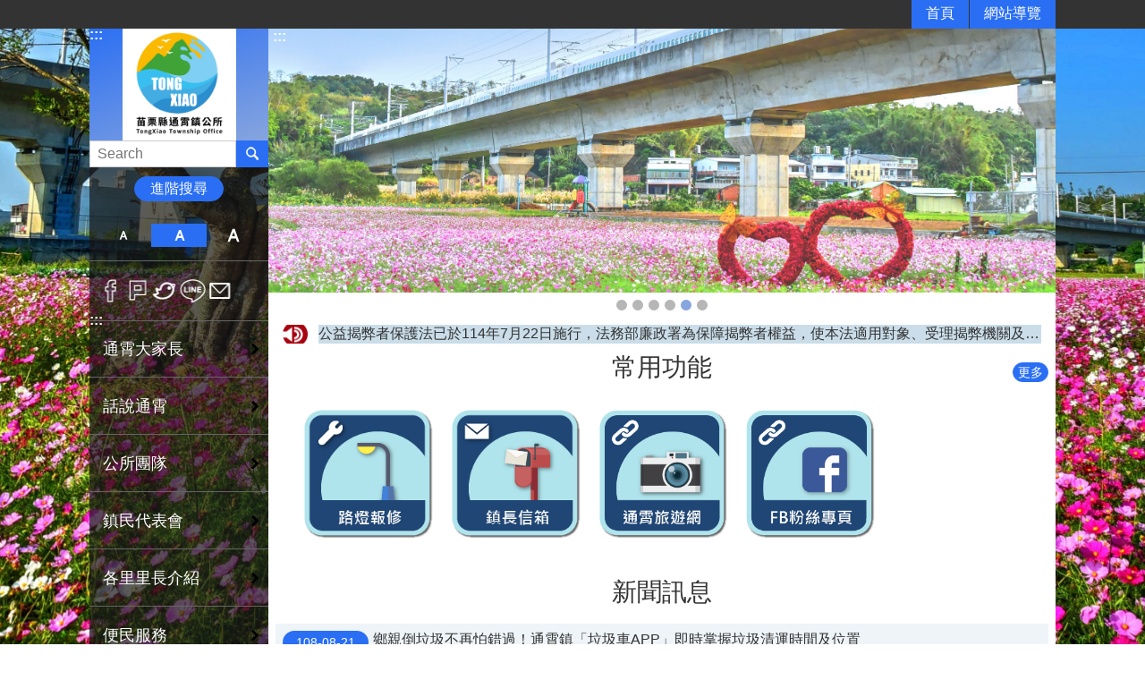

--- FILE ---
content_type: text/html; charset=utf-8
request_url: https://www.tungshiau.gov.tw/News_Content.aspx?n=5785&sms=13116&s=600394
body_size: 23975
content:


<!DOCTYPE html>

<html id="FormHtml" xmlns="http://www.w3.org/1999/xhtml" lang="zh-Hant-tw">
<head id="Head1"><script>var CCMS_WWWURL='https://www.tungshiau.gov.tw';var CCMS_LanguageSN=1;var CCMS_SitesSN_Encryption='481';var miaolilocation='www1';var miaolilocationbase='www2';</script><script src='https://www.tungshiau.gov.tw/Scripts/jquery.min.js'></script>
<script src='https://www.tungshiau.gov.tw/Scripts/fu_Accessibility.js'></script>
<script src='https://www.tungshiau.gov.tw/Scripts/jquery.cookie.js'></script>
<script src='https://www.tungshiau.gov.tw/Scripts/jUtil.js'></script>
<script src='https://www.tungshiau.gov.tw/Scripts/fancybox/jquery.fancybox.js'></script>
<link rel='stylesheet' type='text/css'  href='https://www.tungshiau.gov.tw/Scripts/fancybox/jquery.fancybox.css'> 
<script src='https://www.tungshiau.gov.tw/Scripts/lightGallery/js/lightgallery-all.min.js'></script>
<link rel='stylesheet' type='text/css'  href='https://www.tungshiau.gov.tw/Scripts/lightGallery/css/lightgallery.min.css'> 
<script src='https://www.tungshiau.gov.tw/Scripts/J_Pager.js'></script>
<script  src='https://www.tungshiau.gov.tw/Scripts/Chart/highcharts.js'></script> 
<script  src='https://www.tungshiau.gov.tw/Scripts/Chart/map.src.js'></script> 
<script  src='https://www.tungshiau.gov.tw/Scripts/Chart/highcharts_theme.js'></script> 
<script  src='https://www.tungshiau.gov.tw/Scripts/Chart/tw-all.js'></script> 
<link rel='stylesheet' type='text/css'  href='https://www.tungshiau.gov.tw/Scripts/Chart/highcharts.css'> 
<script  src='https://www.tungshiau.gov.tw/Scripts/jquery.mousewheel.min.js'></script> 
<script  src='https://www.tungshiau.gov.tw/Scripts/jquery.touchwipe.min.js'></script> 
<script  src='https://www.tungshiau.gov.tw/js/airdatepicker/datepicker.min.js'></script> 
<script  src='https://www.tungshiau.gov.tw/js/airdatepicker/datepicker.zh-tw.js'></script> 
<script  src='https://www.tungshiau.gov.tw/js/airdatepicker/datepicker.en.js'></script> 
<link rel='stylesheet' type='text/css'  href='https://www.tungshiau.gov.tw/js/airdatepicker/datepicker.min.css'> 
<title>
	通霄鎮公所
</title><meta http-equiv="X-UA-Compatible" content="IE=edge" /><meta name="viewport" content="width=device-width, initial-scale=1" /><meta http-equiv="Content-Type" content="text/html; charset=utf-8" />
<meta name="DC.Title" content="苗栗縣通霄鎮公所首頁" />
<meta name="DC.Subject" content="" />
<meta name="DC.Creator" content="苗栗縣通霄鎮公所" />
<meta name="DC.Publisher" content="" />
<meta name="DC.Date" content="" />
<meta name="DC.Type" content="" />
<meta name="DC.Identifier" content="" />
<meta name="DC.Description" content="" />
<meta name="DC.Contributor" content="" />
<meta name="DC.Format" content="" />
<meta name="DC.Relation" content="" />
<meta name="DC.Source" content="" />
<meta name="DC.Language" content="" />
<meta name="DC.Coverage.t.min" content="" />
<meta name="DC.Coverage.t.max" content="" />
<meta name="DC.Rights" content="" />
<meta name="Category.Theme" content="" />
<meta name="Category.Cake" content="" />
<meta name="Category.Service" content="" />
<meta name="DC.Keywords" content="" />
<link id="likCss" rel="stylesheet" media="screen" href="/css/global.css?1150121034949" type="text/css" /><link id="litcss_sys_index" href="/css/sys_index.css" rel="stylesheet" type="text/css" /><link href="https://webws.miaoli.gov.tw/001/Upload/481/sites/pagebackimage/73e7bd02-c899-4b69-b4a4-70899e6956cf.jpg" rel="icon" type="image/x-icon"><style></style><!-- Global site tag (gtag.js) - Google Analytics -->
<script async src="https://www.googletagmanager.com/gtag/js?id=UA-149102498-19"></script>
<script>
  window.dataLayer = window.dataLayer || [];
  function gtag(){dataLayer.push(arguments);}
  gtag('js', new Date());

  gtag('config', 'UA-149102498-19');
</script><meta property="og:title" content="通霄鎮公所" >
<meta property="og:type" content="article" >
<meta property="og:url" content="https://www.tungshiau.gov.tw/Default.aspx" >
<meta property="og:site_name" content="通霄鎮公所" >
</head>
<body id="Formbody" data-js="false"><div class="for_accessibility">
    <style>
        .for_accessibility a {
            position: absolute;
            top: 10px;
            left: 10px;
            z-index: 99;
            width: 1px;
            height: 1px;
            white-space: nowrap;
            overflow: hidden;
            color: #000;
        }
            .for_accessibility a:focus {
                width: auto;
                height: auto;
                padding: 6px;
                background-color: #fff;
            }
        .for_accessibility div {
            position: absolute;
            width: 2px;
            height: 2px;
            background-color: transparent;
            opacity: .1
        }
    </style>
    <a href="#base-content" class="" title="跳到主要內容區塊">跳到主要內容區塊</a>    <div>
    </div>
    <script>
        var $a = $('.for_accessibility a');
        $a.on('click', function (evt) {
            var $href = $($(this).attr('href')),
                $target = $href.find('a').eq(0).get(0);
            setTimeout(function () { try { $target.focus(); } catch (e) { } }, 0);
        });
    </script>
</div>
<script> document.body.setAttribute("data-js", "true");</script>
       
    <form method="post" action="./Default.aspx?Create=1" id="form1">
<div class="aspNetHidden">
<input type="hidden" name="__VIEWSTATE" id="__VIEWSTATE" value="pcznOmh8FuZgvztFOcmNE+bP1WvD+hvpxc/M3sejgYeaCIxx+7J9cYUcnIVGdOgvtRIO/ibi6PEphdJKoFwXrERcVMk5I8f0POZyum81rqzuGzUcFPO7rLAxVFqUsjDFTnFu9UthppLPwF/GSzWPmtYwauOBq3xjsUkrfl3HDBrmvTPqj8CClwEbYeBLqNM+nqiQRTMqMou2cWkScczCDzZWnF1Uo92nQCQaCMDvQp5RB0T5PbFZ2sSBfbVJMT4se2mhRh/FBs2tgk4CAyWcl0D52ckANMvSxdG+4py/P+BOep/yVhB8f5ZOtrAoq/P0aGNKUZytvwPlPA6azLdNusJbLLQlb5BchyYIdKL1EMNikVIyBwNsOG1ytQpGeRlImvPMkW6BLwhfecLin2qLf+KgPkoCIF4cHCcpRSnXqnlBxjQGQ99GN6aAZt9Gkk+Z1/Q/yFuAvMGpo5wfyA5rhw7Okt/Yf63jPGVVMPawM2KvpJl0VPwNgPQXsA9FdIlB8Hp35OX5J8ZQZuykFMR1skeXZxKWIbOBKjjV72i7xzm+TBhAv35jBzEIeInjXPSCBXqMH3whVlmCMHwHgjtXf3vXl/S+x+G6asig0OKmRskT77h5SgF1YpsYdUXEJghbaKGryJ3omFWgGCZ+KJi3gJ5+60GajP8/tzd36ZPLJ2NPAoBjO5YxA6U7Cv8vBy0jv/XdLI+9ewN731CCsN2m+lWvngVM6ICkVZY9mK9xh8QZQ/t6MjtFNxroyFZx+wpBsd7lwFCMA6L69rkMeNE8DcY60861scIb/TT8nPTgA//WgRjbLD3fW/Nl7wpY6TeKLcu0VP7QwQ7/jUD2TFaH2ah7CMQVuDZ8Ko7wy3IHwpsVF4zdC4ehvUo16SQTA4KmtmdlY2BY2lmMOzVi3Iz5PogQ3ZkqZWh8R1Aaw6/VpG8aCRbNlbSaE4pu6s4AGd0gLrNWuaJM9HIlX/x5mzPkfcB6BzUkF5D6sgD5VhZN6Td2EIYX8A1xC6SqqnGciZ4aB/DhJqbCpO2jof8JnQKKjM2vUF7f78IRWRynU/LQ7GgxzNXkwBc+TdakZ3yTbqDkfJZCrqjbmfQCFE4g12FdyuqTiVF/62epQGJoa0WakLussN7cGV63zkYwXlOscvQoK6oflXy0TpJGeEjHLkmUODpCMupSpsBlh3YO5vKcdXVSl1FAVfa2uw7kve4m40KVdwT8s+IZG1t660qw6tVJd1jzZmE8nUnjuD2lfc5W0QbU0/eKmd8/[base64]" />
</div>
 <div class="group sys-root" data-func="{&#39;datePicker&#39;:{&#39;autoClose&#39;:true,&#39;language&#39;:&#39;zh-tw&#39;,&#39;navTitles&#39;:{&#39;days&#39;:&#39;&lt;i&amp;gt;民國 rrr 年&lt;/i&amp;gt; &amp;nbsp; MM&#39;,&#39;months&#39;:&#39;民國 rrr 年&#39;,&#39;years&#39;:&#39;民國 rrr1 至 rrr2 年&#39;}}}" data-nojs="您的瀏覽器似乎不支援 JavaScript 語法，但沒關係，這並不會影響到內容的陳述。如需要選擇適合您的字級大小，可利用鍵盤 Ctrl   ( )放大 (-)縮小。如需要回到上一頁，可使用瀏覽器提供的 Alt   左方向鍵(←)。如需要列印，可利用鍵盤 Ctrl   p 使用瀏覽器提供的列印功能。" data-type="3" data-child="3"><div class="in"><div class="ct"><div class="in"> <div class="group base-mobile" data-func="{&#39;toggleBtn&#39;:{}}" data-index="1" data-type="3" data-child="6"><div class="in"><div class="hd"><div class="in"><div   data-index="0"  class="headeH3"  >		<span  ><a    title="mobile botton"   >mobile botton</a></span></div></div></div><div class="ct"><div class="in"> <div class="area-form search" data-index="1" data-type="0" data-child="1"><div class="in"><div class="hd"><div class="in"><div   data-index="0"  >		<span  ><a    title="search"   >search</a></span></div></div></div><div class="ct"><div class="in"><div class="fieldset">
  <span class="search"><input id="btn_2d789822c0ca4b3ab52933cfe3c064ee" data-search="btn_2d789822c0ca4b3ab52933cfe3c064ee" type="search" placeholder="Search" title="搜尋"></span>
  <span class="submit"><a href="#" class='CCMS_SearchBtn' role='button' data-search="btn_2d789822c0ca4b3ab52933cfe3c064ee" >搜尋</a></span>
</div>
<div class="list">
  <ul data-index="1" data-child="0">
  </ul>
</div>
<script >
$(function () {
    $('[data-search="btn_2d789822c0ca4b3ab52933cfe3c064ee"]').on("keydown", function (event) {
        if (event.which == 13) {
             doSearch($('#btn_2d789822c0ca4b3ab52933cfe3c064ee'));
            return false;
        }
    });
});
</script>
</div></div><div class="ft"><div class="in"><ul data-index="1" data-child="1">
  <li data-index="1" class="advanced"><span><a target="_blank" href="https://www.google.com.tw/advanced_search?hl=zh-Hant-tw&as_sitesearch=https://www.tungshiau.gov.tw" title="進階搜尋[另開新視窗]">進階搜尋</a></span></li>
</ul>
</div></div></div></div> <div class="list-text share" data-index="2" data-type="0" data-child="1"><div class="in"><div class="hd"><div class="in"><div   data-index="0"  >		<span  ><a   href="#"   title="分享"   >分享</a></span></div></div></div><div class="ct"><div class="in"><ul data-index="1" data-child="5"><li   data-index="1"  class="facebook"  >		<span  ><a   href="javascript: void(window.open('http://www.facebook.com/share.php?u='.concat(encodeURIComponent(location.href)) ));"   title="Share to Facebook[另開新視窗]"   target="_self"  >Facebook</a></span></li><li   data-index="2"  class="plurk"  >		<span  ><a   href="javascript: void(window.open('http://www.plurk.com/?qualifier=shares&status='.concat(encodeURIComponent(location.href)) ));"   title="Share toPlurk[另開新視窗]"   target="_self"  >Plurk</a></span></li><li   data-index="3"  class="twitter"  >		<span  ><a   href="javascript: void(window.open('http://twitter.com/home/?status='.concat(encodeURIComponent(document.title)) .concat(' ') .concat(encodeURIComponent(location.href))));"   title="Share to twitter[另開新視窗]"   target="_self"  >Twitter</a></span></li><li   data-index="4"  class="line"  >		<span  ><a   href="javascript: void(window.open('http://line.naver.jp/R/msg/text/?'.concat(encodeURIComponent(location.href)) ));"   title="Share to line[另開新視窗]"   target="_self"  >line</a></span></li><li   data-index="5"  class="email"  >		<span  ><a   href="javascript:  void(window.open('mailto:?subject=' + encodeURIComponent(document.title) + '&amp;body=' +  encodeURIComponent(document.URL)));"   title="Share to email[另開新視窗]"   target="_self"  >Email</a></span></li></ul>
</div></div></div></div> <div class="group-list nav" data-func="{&#39;majorNavMobile&#39;:{}}" data-index="3" data-type="4" data-child="18"><div class="in"><div class="ct"><div class="in"><ul data-index="1" data-child="18"><li data-index="1"> <div class="group nav" data-index="1" data-type="3" data-child="1"><div class="in"><div class="hd"><div class="in"><div   data-index="0"  class="headeH3"  >		<span  ><a   href="cl.aspx?n=5665"      title="通霄大家長"   >通霄大家長</a></span></div></div></div><div class="ct"><div class="in"> <div class="list-text nav" data-index="1" data-type="0" data-child="1"><div class="in"><div class="ct"><div class="in"><ul data-index="1" data-child="2"><li   data-index="1"  >		<span  ><a   href="cp.aspx?n=5666"      title="鎮長介紹"   >鎮長介紹</a></span></li><li   data-index="2"  >		<span  ><a   href="cp.aspx?n=5667"      title="鎮長理念"   >鎮長理念</a></span></li></ul>
</div></div></div></div></div></div></div></div></li><li data-index="2"> <div class="group nav" data-index="2" data-type="3" data-child="1"><div class="in"><div class="hd"><div class="in"><div   data-index="0"  class="headeH3"  >		<span  ><a   href="cl.aspx?n=5672"      title="話說通霄"   >話說通霄</a></span></div></div></div><div class="ct"><div class="in"> <div class="list-text nav" data-index="1" data-type="0" data-child="1"><div class="in"><div class="ct"><div class="in"><ul data-index="1" data-child="11"><li   data-index="1"  >		<span  ><a   href="cp.aspx?n=5674"      title="沿革歷史"   >沿革歷史</a></span></li><li   data-index="2"  >		<span  ><a   href="cp.aspx?n=5675"      title="宗教藝文"   >宗教藝文</a></span></li><li   data-index="3"  >		<span  ><a   href="cp.aspx?n=5676"      title="地理環境"   >地理環境</a></span></li><li   data-index="4"  >		<span  ><a   href="cp.aspx?n=5677"      title="交通概況"   >交通概況</a></span></li><li   data-index="5"  >		<span  ><a   href="cp.aspx?n=5678"      title="產業概況"   >產業概況</a></span></li><li   data-index="6"  >		<span  ><a   href="cp.aspx?n=5679"      title="教育資源"   >教育資源</a></span></li><li   data-index="7"  >		<span  ><a   href="cl.aspx?n=5718"      title="各里介紹"   >各里介紹</a></span></li><li   data-index="8"  >		<span  ><a   href="cp.aspx?n=5719"      title="社區發展"   >社區發展</a></span></li><li   data-index="9"  >		<span  ><a   href="cp.aspx?n=5720"      title="行政區域圖"   >行政區域圖</a></span></li><li   data-index="10"  >		<span  ><a   href="cp.aspx?n=5721"      title="社區活動中心地址"   >社區活動中心地址</a></span></li><li   data-index="11"  >		<span  ><a   href="cp.aspx?n=7387"      title="行政中心"   >行政中心</a></span></li></ul>
</div></div></div></div></div></div></div></div></li><li data-index="3"> <div class="group nav" data-index="3" data-type="3" data-child="1"><div class="in"><div class="hd"><div class="in"><div   data-index="0"  class="headeH3"  >		<span  ><a   href="cl.aspx?n=5722"      title="公所團隊"   >公所團隊</a></span></div></div></div><div class="ct"><div class="in"> <div class="list-text nav" data-index="1" data-type="0" data-child="1"><div class="in"><div class="ct"><div class="in"><ul data-index="1" data-child="4"><li   data-index="1"  >		<span  ><a   href="News.aspx?n=5723&sms=13089"      title="效率親切的服務團隊"   >效率親切的服務團隊</a></span></li><li   data-index="2"  >		<span  ><a   href="cp.aspx?n=5724"      title="公所組織圖"   >公所組織圖</a></span></li><li   data-index="3"  >		<span  ><a   href="cp.aspx?n=5725"      title="各課室服務電話"   >各課室服務電話</a></span></li><li   data-index="4"  >		<span  ><a   href="cp.aspx?n=5726"      title="VI識別系統推動"   >VI識別系統推動</a></span></li></ul>
</div></div></div></div></div></div></div></div></li><li data-index="4"> <div class="group nav" data-index="4" data-type="3" data-child="1"><div class="in"><div class="hd"><div class="in"><div   data-index="0"  class="headeH3"  >		<span  ><a   href="cp.aspx?n=5727"      title="鎮民代表會"   >鎮民代表會</a></span></div></div></div><div class="ct"><div class="in"> <div class="list-text nav" data-index="1" data-type="0" data-child="1"><div class="in"><div class="ct"><div class="in"><ul data-index="1" data-child="1"><li   data-index="1"  >		<span  ><a   href="cp.aspx?n=6187"      title="代表會簡介"   >代表會簡介</a></span></li></ul>
</div></div></div></div></div></div></div></div></li><li data-index="5"> <div class="group nav" data-index="5" data-type="3" data-child="1"><div class="in"><div class="hd"><div class="in"><div   data-index="0"  class="headeH3"  >		<span  ><a   href="News.aspx?n=5728&sms=13090"      title="各里里長介紹"   >各里里長介紹</a></span></div></div></div><div class="ct"><div class="in"> <div class="list-text nav" data-index="1" data-type="0"><div class="in"><div class="ct"><div class="in"></div></div></div></div></div></div></div></div></li><li data-index="6"> <div class="group nav" data-index="6" data-type="3" data-child="1"><div class="in"><div class="hd"><div class="in"><div   data-index="0"  class="headeH3"  >		<span  ><a   href="cl.aspx?n=5729"      title="便民服務"   >便民服務</a></span></div></div></div><div class="ct"><div class="in"> <div class="list-text nav" data-index="1" data-type="0" data-child="1"><div class="in"><div class="ct"><div class="in"><ul data-index="1" data-child="2"><li   data-index="1"  >		<span  ><a   href="cl.aspx?n=5732"      title="各項業務申辦須知"   >各項業務申辦須知</a></span></li><li   data-index="2"  >		<span  ><a   href="cl.aspx?n=5733"      title="各項表單下載"   >各項表單下載</a></span></li></ul>
</div></div></div></div></div></div></div></div></li><li data-index="7"> <div class="group nav" data-index="7" data-type="3" data-child="1"><div class="in"><div class="hd"><div class="in"><div   data-index="0"  class="headeH3"  >		<span  ><a   href="cl.aspx?n=5735"      title="防災專區"   >防災專區</a></span></div></div></div><div class="ct"><div class="in"> <div class="list-text nav" data-index="1" data-type="0" data-child="1"><div class="in"><div class="ct"><div class="in"><ul data-index="1" data-child="3"><li   data-index="1"  >		<span  ><a   href="News.aspx?n=5739&sms=13091"      title="最新消息"   >最新消息</a></span></li><li   data-index="2"  >		<span  ><a   href="News_Photo.aspx?n=5740&sms=13092"      title="各里簡易疏散避難圖"   >各里簡易疏散避難圖</a></span></li><li   data-index="3"  >		<span  ><a   href="News.aspx?n=5741&sms=13296"      title="災民收容所"   >災民收容所</a></span></li></ul>
</div></div></div></div></div></div></div></div></li><li data-index="8"> <div class="group nav" data-index="8" data-type="3" data-child="1"><div class="in"><div class="hd"><div class="in"><div   data-index="0"  class="headeH3"  >		<span  ><a   href="cp.aspx?n=5737"      title="政風專區"   >政風專區</a></span></div></div></div><div class="ct"><div class="in"> <div class="list-text nav" data-index="1" data-type="0" data-child="1"><div class="in"><div class="ct"><div class="in"><ul data-index="1" data-child="2"><li   data-index="1"  >		<span  ><a   href="News.aspx?n=5742&sms=13093"      title="身分關係公開專區"   >身分關係公開專區</a></span></li><li   data-index="2"  >		<span  ><a   href="News.aspx?n=7464&sms=13740"      title="廉政專區"   >廉政專區</a></span></li></ul>
</div></div></div></div></div></div></div></div></li><li data-index="9"> <div class="group nav" data-index="9" data-type="3" data-child="1"><div class="in"><div class="hd"><div class="in"><div   data-index="0"  class="headeH3"  >		<span  ><a   href="News.aspx?n=8686&sms=14233"      title="補助公告專區"   >補助公告專區</a></span></div></div></div><div class="ct"><div class="in"> <div class="list-text nav" data-index="1" data-type="0"><div class="in"><div class="ct"><div class="in"></div></div></div></div></div></div></div></div></li><li data-index="10"> <div class="group nav" data-index="10" data-type="3" data-child="1"><div class="in"><div class="hd"><div class="in"><div   data-index="0"  class="headeH3"  >		<span  ><a   href="cl.aspx?n=5738"      title="主計專區"   >主計專區</a></span></div></div></div><div class="ct"><div class="in"> <div class="list-text nav" data-index="1" data-type="0" data-child="1"><div class="in"><div class="ct"><div class="in"><ul data-index="1" data-child="3"><li   data-index="1"  >		<span  ><a   href="News.aspx?n=5743&sms=13094"      title="預決算專區"   >預決算專區</a></span></li><li   data-index="2"  >		<span  ><a   href="News.aspx?n=5744&sms=13095"      title="統計專區"   >統計專區</a></span></li><li   data-index="3"  >		<span  ><a   href="News.aspx?n=5745&sms=13096"      title="內部控制專區"   >內部控制專區</a></span></li></ul>
</div></div></div></div></div></div></div></div></li><li data-index="11"> <div class="group nav" data-index="11" data-type="3" data-child="1"><div class="in"><div class="hd"><div class="in"><div   data-index="0"  class="headeH3"  >		<span  ><a   href="News.aspx?n=5746&sms=13097"      title="電子刊物"   >電子刊物</a></span></div></div></div><div class="ct"><div class="in"> <div class="list-text nav" data-index="1" data-type="0"><div class="in"><div class="ct"><div class="in"></div></div></div></div></div></div></div></div></li><li data-index="12"> <div class="group nav" data-index="12" data-type="3" data-child="1"><div class="in"><div class="hd"><div class="in"><div   data-index="0"  class="headeH3"  >		<span  ><a   href="News.aspx?n=7438&sms=13730"      title="客語專區"   >客語專區</a></span></div></div></div><div class="ct"><div class="in"> <div class="list-text nav" data-index="1" data-type="0"><div class="in"><div class="ct"><div class="in"></div></div></div></div></div></div></div></div></li><li data-index="13"> <div class="group nav" data-index="13" data-type="3" data-child="1"><div class="in"><div class="hd"><div class="in"><div   data-index="0"  class="headeH3"  >		<span  ><a   href="News.aspx?n=5747&sms=13098"      title="招標公告"   >招標公告</a></span></div></div></div><div class="ct"><div class="in"> <div class="list-text nav" data-index="1" data-type="0"><div class="in"><div class="ct"><div class="in"></div></div></div></div></div></div></div></div></li><li data-index="14"> <div class="group nav" data-index="14" data-type="3" data-child="1"><div class="in"><div class="hd"><div class="in"><div   data-index="0"  class="headeH3"  >		<span  ><a   href="News.aspx?n=5748&sms=13100"      title="政府資訊公開"   >政府資訊公開</a></span></div></div></div><div class="ct"><div class="in"> <div class="list-text nav" data-index="1" data-type="0"><div class="in"><div class="ct"><div class="in"></div></div></div></div></div></div></div></div></li><li data-index="15"> <div class="group nav" data-index="15" data-type="3" data-child="1"><div class="in"><div class="hd"><div class="in"><div   data-index="0"  class="headeH3"  >		<span  ><a   href="cl.aspx?n=5749"      title="都市計畫專區"   >都市計畫專區</a></span></div></div></div><div class="ct"><div class="in"> <div class="list-text nav" data-index="1" data-type="0" data-child="1"><div class="in"><div class="ct"><div class="in"><ul data-index="1" data-child="3"><li   data-index="1"  >		<span  ><a   href="cp.aspx?n=5757"      title="都市計畫委員會名冊"   >都市計畫委員會名冊</a></span></li><li   data-index="2"  >		<span  ><a   href="cp.aspx?n=5758"      title="委員會會議紀錄及議程"   >委員會會議紀錄及議程</a></span></li><li   data-index="3"  >		<span  ><a   href="cp.aspx?n=5759"      title="都市計畫書圖"   >都市計畫書圖</a></span></li></ul>
</div></div></div></div></div></div></div></div></li><li data-index="16"> <div class="group nav" data-index="16" data-type="3" data-child="1"><div class="in"><div class="hd"><div class="in"><div   data-index="0"  class="headeH3"  >		<span  ><a   href="News.aspx?n=5750&sms=13101"      title="回饋金專區"   >回饋金專區</a></span></div></div></div><div class="ct"><div class="in"> <div class="list-text nav" data-index="1" data-type="0"><div class="in"><div class="ct"><div class="in"></div></div></div></div></div></div></div></div></li><li data-index="17"> <div class="group nav" data-index="17" data-type="3" data-child="1"><div class="in"><div class="hd"><div class="in"><div   data-index="0"  class="headeH3"  >		<span  ><a   href="cl.aspx?n=5753"      title="游泳池"   >游泳池</a></span></div></div></div><div class="ct"><div class="in"> <div class="list-text nav" data-index="1" data-type="0" data-child="1"><div class="in"><div class="ct"><div class="in"><ul data-index="1" data-child="6"><li   data-index="1"  >		<span  ><a   href="News.aspx?n=5767&sms=13104"      title="最新消息"   >最新消息</a></span></li><li   data-index="2"  >		<span  ><a   href="cp.aspx?n=5770"      title="設立緣由"   >設立緣由</a></span></li><li   data-index="3"  >		<span  ><a   href="cp.aspx?n=5771"      title="設施介紹"   >設施介紹</a></span></li><li   data-index="4"  >		<span  ><a   href="cp.aspx?n=5772"      title="注意事項"   >注意事項</a></span></li><li   data-index="5"  >		<span  ><a   href="cp.aspx?n=5773"      title="游泳的好處"   >游泳的好處</a></span></li><li   data-index="6"  >		<span  ><a   href="cp.aspx?n=5774"      title="交通位置"   >交通位置</a></span></li></ul>
</div></div></div></div></div></div></div></div></li><li data-index="18"> <div class="group nav" data-index="18" data-type="3" data-child="1"><div class="in"><div class="hd"><div class="in"><div   data-index="0"  class="headeH3"  >		<span  ><a   href="cp.aspx?n=5754"      title="使用說明"   >使用說明</a></span></div></div></div><div class="ct"><div class="in"> <div class="list-text nav" data-index="1" data-type="0"><div class="in"><div class="ct"><div class="in"></div></div></div></div></div></div></div></div></li></ul></div></div></div></div> <div class="list-text hot-key-word" data-index="4" data-type="0"><div class="in"><div class="hd"><div class="in"><div   data-index="0"  >		<span  ><a    title="熱門關鍵字"   >熱門關鍵字</a></span></div></div></div><div class="ct"><div class="in"></div></div></div></div> <div class="list-text link" data-index="5" data-type="0" data-child="1"><div class="in"><div class="hd"><div class="in"><div   data-index="0"  >		<span  ><a    title="上方連結"   >上方連結</a></span></div></div></div><div class="ct"><div class="in"><ul data-index="1" data-child="2"><li   data-index="1"  >		<span  ><a   href="Default.aspx"   title="首頁"   target="_self"  >首頁</a></span></li><li   data-index="2"  >		<span  ><a   href="SiteMap.aspx"   title="網站導覽"   target="_self"  >網站導覽</a></span></li></ul>
</div></div></div></div> <div class="list-text link" data-index="6" data-type="0"><div class="in"><div class="hd"><div class="in"><div   data-index="0"  >		<span  ><a    title="下方連結"   >下方連結</a></span></div></div></div><div class="ct"><div class="in"></div></div></div></div></div></div></div></div> <div class="group base-extend" data-func="{&#39;hud&#39;:{}}" data-index="2" data-type="3" data-child="7"><div class="in"><div class="ct"><div class="in"> <div class="simple-text accesskey" data-type="0" data-child="1"><div class="in"><div class="ct"><div class="in"><span><a href="#Accesskey_U" id="Accesskey_U" accesskey="U" title="上方選單連結區，此區塊列有本網站的主要連結">:::</a></span></div></div></div></div> <div class="list-text link" data-index="1" data-type="0" data-child="1"><div class="in"><div class="hd"><div class="in"><div   data-index="0"  >		<span  ><a    title="上方連結"   >上方連結</a></span></div></div></div><div class="ct"><div class="in"><ul data-index="1" data-child="2"><li   data-index="1"  >		<span  ><a   href="Default.aspx"   title="首頁"   target="_self"  >首頁</a></span></li><li   data-index="2"  >		<span  ><a   href="SiteMap.aspx"   title="網站導覽"   target="_self"  >網站導覽</a></span></li></ul>
</div></div></div></div> <div class="simple-text major-logo" data-index="2" data-type="0" data-child="1"><div class="in"><div class="ct"><div class="in"><h1><a href="Default.aspx" title="回首頁">通霄鎮公所</a><strong style="display: none;">通霄鎮公所</strong></h1></div></div></div></div> <div class="group default info" data-index="3" data-type="3" data-child="2"><div class="in"><div class="ct"><div class="in"> <div class="area-form search" data-func="{&#39;showDataList&#39;:{}}" data-index="1" data-type="0" data-child="1"><div class="in"><div class="hd"><div class="in"><div   data-index="0"  >		<span  ><a    title="search"   >search</a></span></div></div></div><div class="ct"><div class="in"><div class="fieldset">
  <span class="search"><input id="btn_ef35b52f911f47688f5a69e77c26e809" data-search="btn_ef35b52f911f47688f5a69e77c26e809" type="search" placeholder="Search" title="搜尋"></span>
  <span class="submit"><a href="#" class='CCMS_SearchBtn' role='button' data-search="btn_ef35b52f911f47688f5a69e77c26e809" >搜尋</a></span>
</div>
<div class="list">
  <ul data-index="1" data-child="0">
  </ul>
</div>
<script >
$(function () {
    $('[data-search="btn_ef35b52f911f47688f5a69e77c26e809"]').on("keydown", function (event) {
        if (event.which == 13) {
             doSearch($('#btn_ef35b52f911f47688f5a69e77c26e809'));
            return false;
        }
    });
});
</script>
</div></div><div class="ft"><div class="in"><ul data-index="1" data-child="1">
  <li data-index="1" class="advanced"><span><a target="_blank" href="https://www.google.com.tw/advanced_search?hl=zh-Hant-tw&as_sitesearch=https://www.tungshiau.gov.tw" title="進階搜尋[另開新視窗]">進階搜尋</a></span></li>
</ul>
</div></div></div></div> <div class="list-text hot-key-word" data-index="2" data-type="0"><div class="in"><div class="hd"><div class="in"><div   data-index="0"  >		<span  ><a    title="熱門關鍵字"   >熱門關鍵字</a></span></div></div></div><div class="ct"><div class="in"></div></div></div></div></div></div></div></div> <div class="list-text font-size" data-func="{&#39;fontSize&#39;:{}}" data-index="4" data-type="0" data-child="1"><div class="in"><div class="hd"><div class="in"><div   data-index="0"  >		<span  ><a   href="#"   title="字級"   >字級</a></span></div></div></div><div class="ct"><div class="in"><ul data-index="1" data-child="3"><li   data-index="1"  class="small"  >		<span  ><a   href="#"   title="小"   >小</a></span></li><li   data-index="2"  class="medium"  >		<span  ><a   href="#"   title="中"   >中</a></span></li><li   data-index="3"  class="large"  >		<span  ><a   href="#"   title="大"   >大</a></span></li></ul>
</div></div></div></div> <div class="list-text share" data-index="5" data-type="0" data-child="1"><div class="in"><div class="hd"><div class="in"><div   data-index="0"  >		<span  ><a   href="#"   title="分享"   >分享</a></span></div></div></div><div class="ct"><div class="in"><ul data-index="1" data-child="5"><li   data-index="1"  class="facebook"  >		<span  ><a   href="javascript: void(window.open('http://www.facebook.com/share.php?u='.concat(encodeURIComponent(location.href)) ));"   title="Share to Facebook[另開新視窗]"   target="_self"  >Facebook</a></span></li><li   data-index="2"  class="plurk"  >		<span  ><a   href="javascript: void(window.open('http://www.plurk.com/?qualifier=shares&status='.concat(encodeURIComponent(location.href)) ));"   title="Share toPlurk[另開新視窗]"   target="_self"  >Plurk</a></span></li><li   data-index="3"  class="twitter"  >		<span  ><a   href="javascript: void(window.open('http://twitter.com/home/?status='.concat(encodeURIComponent(document.title)) .concat(' ') .concat(encodeURIComponent(location.href))));"   title="Share to twitter[另開新視窗]"   target="_self"  >Twitter</a></span></li><li   data-index="4"  class="line"  >		<span  ><a   href="javascript: void(window.open('http://line.naver.jp/R/msg/text/?'.concat(encodeURIComponent(location.href)) ));"   title="Share to line[另開新視窗]"   target="_self"  >line</a></span></li><li   data-index="5"  class="email"  >		<span  ><a   href="javascript:  void(window.open('mailto:?subject=' + encodeURIComponent(document.title) + '&amp;body=' +  encodeURIComponent(document.URL)));"   title="Share to email[另開新視窗]"   target="_self"  >Email</a></span></li></ul>
</div></div></div></div> <div class="simple-text accesskey" data-type="0" data-child="1"><div class="in"><div class="ct"><div class="in"><span><a href="#Accesskey_L" id="Accesskey_L" accesskey="L" title="左方次要連結區，此區塊列有本網站的次要連結">:::</a></span></div></div></div></div> <div class="group-list nav" data-func="{&#39;majorNavHorizontal&#39;:{},&#39;majorNavStraight&#39;:{},&#39;setNavWidth&#39;:{}}" data-index="6" data-type="4" data-child="18"><div class="in"><div class="ct"><div class="in"><ul data-index="1" data-child="18"><li data-index="1"> <div class="group nav" data-index="1" data-type="3" data-child="1"><div class="in"><div class="hd"><div class="in"><div   data-index="0"  class="headeH3"  >		<span  ><a   href="cl.aspx?n=5665"      title="通霄大家長"   >通霄大家長</a></span></div></div></div><div class="ct"><div class="in"> <div class="list-text nav" data-index="1" data-type="0" data-child="1"><div class="in"><div class="ct"><div class="in"><ul data-index="1" data-child="2"><li   data-index="1"  >		<span  ><a   href="cp.aspx?n=5666"      title="鎮長介紹"   >鎮長介紹</a></span></li><li   data-index="2"  >		<span  ><a   href="cp.aspx?n=5667"      title="鎮長理念"   >鎮長理念</a></span></li></ul>
</div></div></div></div></div></div></div></div></li><li data-index="2"> <div class="group nav" data-index="2" data-type="3" data-child="1"><div class="in"><div class="hd"><div class="in"><div   data-index="0"  class="headeH3"  >		<span  ><a   href="cl.aspx?n=5672"      title="話說通霄"   >話說通霄</a></span></div></div></div><div class="ct"><div class="in"> <div class="list-text nav" data-index="1" data-type="0" data-child="1"><div class="in"><div class="ct"><div class="in"><ul data-index="1" data-child="11"><li   data-index="1"  >		<span  ><a   href="cp.aspx?n=5674"      title="沿革歷史"   >沿革歷史</a></span></li><li   data-index="2"  >		<span  ><a   href="cp.aspx?n=5675"      title="宗教藝文"   >宗教藝文</a></span></li><li   data-index="3"  >		<span  ><a   href="cp.aspx?n=5676"      title="地理環境"   >地理環境</a></span></li><li   data-index="4"  >		<span  ><a   href="cp.aspx?n=5677"      title="交通概況"   >交通概況</a></span></li><li   data-index="5"  >		<span  ><a   href="cp.aspx?n=5678"      title="產業概況"   >產業概況</a></span></li><li   data-index="6"  >		<span  ><a   href="cp.aspx?n=5679"      title="教育資源"   >教育資源</a></span></li><li   data-index="7"  >		<span  ><a   href="cl.aspx?n=5718"      title="各里介紹"   >各里介紹</a></span></li><li   data-index="8"  >		<span  ><a   href="cp.aspx?n=5719"      title="社區發展"   >社區發展</a></span></li><li   data-index="9"  >		<span  ><a   href="cp.aspx?n=5720"      title="行政區域圖"   >行政區域圖</a></span></li><li   data-index="10"  >		<span  ><a   href="cp.aspx?n=5721"      title="社區活動中心地址"   >社區活動中心地址</a></span></li><li   data-index="11"  >		<span  ><a   href="cp.aspx?n=7387"      title="行政中心"   >行政中心</a></span></li></ul>
</div></div></div></div></div></div></div></div></li><li data-index="3"> <div class="group nav" data-index="3" data-type="3" data-child="1"><div class="in"><div class="hd"><div class="in"><div   data-index="0"  class="headeH3"  >		<span  ><a   href="cl.aspx?n=5722"      title="公所團隊"   >公所團隊</a></span></div></div></div><div class="ct"><div class="in"> <div class="list-text nav" data-index="1" data-type="0" data-child="1"><div class="in"><div class="ct"><div class="in"><ul data-index="1" data-child="4"><li   data-index="1"  >		<span  ><a   href="News.aspx?n=5723&sms=13089"      title="效率親切的服務團隊"   >效率親切的服務團隊</a></span></li><li   data-index="2"  >		<span  ><a   href="cp.aspx?n=5724"      title="公所組織圖"   >公所組織圖</a></span></li><li   data-index="3"  >		<span  ><a   href="cp.aspx?n=5725"      title="各課室服務電話"   >各課室服務電話</a></span></li><li   data-index="4"  >		<span  ><a   href="cp.aspx?n=5726"      title="VI識別系統推動"   >VI識別系統推動</a></span></li></ul>
</div></div></div></div></div></div></div></div></li><li data-index="4"> <div class="group nav" data-index="4" data-type="3" data-child="1"><div class="in"><div class="hd"><div class="in"><div   data-index="0"  class="headeH3"  >		<span  ><a   href="cp.aspx?n=5727"      title="鎮民代表會"   >鎮民代表會</a></span></div></div></div><div class="ct"><div class="in"> <div class="list-text nav" data-index="1" data-type="0" data-child="1"><div class="in"><div class="ct"><div class="in"><ul data-index="1" data-child="1"><li   data-index="1"  >		<span  ><a   href="cp.aspx?n=6187"      title="代表會簡介"   >代表會簡介</a></span></li></ul>
</div></div></div></div></div></div></div></div></li><li data-index="5"> <div class="group nav" data-index="5" data-type="3" data-child="1"><div class="in"><div class="hd"><div class="in"><div   data-index="0"  class="headeH3"  >		<span  ><a   href="News.aspx?n=5728&sms=13090"      title="各里里長介紹"   >各里里長介紹</a></span></div></div></div><div class="ct"><div class="in"> <div class="list-text nav" data-index="1" data-type="0"><div class="in"><div class="ct"><div class="in"></div></div></div></div></div></div></div></div></li><li data-index="6"> <div class="group nav" data-index="6" data-type="3" data-child="1"><div class="in"><div class="hd"><div class="in"><div   data-index="0"  class="headeH3"  >		<span  ><a   href="cl.aspx?n=5729"      title="便民服務"   >便民服務</a></span></div></div></div><div class="ct"><div class="in"> <div class="list-text nav" data-index="1" data-type="0" data-child="1"><div class="in"><div class="ct"><div class="in"><ul data-index="1" data-child="2"><li   data-index="1"  >		<span  ><a   href="cl.aspx?n=5732"      title="各項業務申辦須知"   >各項業務申辦須知</a></span></li><li   data-index="2"  >		<span  ><a   href="cl.aspx?n=5733"      title="各項表單下載"   >各項表單下載</a></span></li></ul>
</div></div></div></div></div></div></div></div></li><li data-index="7"> <div class="group nav" data-index="7" data-type="3" data-child="1"><div class="in"><div class="hd"><div class="in"><div   data-index="0"  class="headeH3"  >		<span  ><a   href="cl.aspx?n=5735"      title="防災專區"   >防災專區</a></span></div></div></div><div class="ct"><div class="in"> <div class="list-text nav" data-index="1" data-type="0" data-child="1"><div class="in"><div class="ct"><div class="in"><ul data-index="1" data-child="3"><li   data-index="1"  >		<span  ><a   href="News.aspx?n=5739&sms=13091"      title="最新消息"   >最新消息</a></span></li><li   data-index="2"  >		<span  ><a   href="News_Photo.aspx?n=5740&sms=13092"      title="各里簡易疏散避難圖"   >各里簡易疏散避難圖</a></span></li><li   data-index="3"  >		<span  ><a   href="News.aspx?n=5741&sms=13296"      title="災民收容所"   >災民收容所</a></span></li></ul>
</div></div></div></div></div></div></div></div></li><li data-index="8"> <div class="group nav" data-index="8" data-type="3" data-child="1"><div class="in"><div class="hd"><div class="in"><div   data-index="0"  class="headeH3"  >		<span  ><a   href="cp.aspx?n=5737"      title="政風專區"   >政風專區</a></span></div></div></div><div class="ct"><div class="in"> <div class="list-text nav" data-index="1" data-type="0" data-child="1"><div class="in"><div class="ct"><div class="in"><ul data-index="1" data-child="2"><li   data-index="1"  >		<span  ><a   href="News.aspx?n=5742&sms=13093"      title="身分關係公開專區"   >身分關係公開專區</a></span></li><li   data-index="2"  >		<span  ><a   href="News.aspx?n=7464&sms=13740"      title="廉政專區"   >廉政專區</a></span></li></ul>
</div></div></div></div></div></div></div></div></li><li data-index="9"> <div class="group nav" data-index="9" data-type="3" data-child="1"><div class="in"><div class="hd"><div class="in"><div   data-index="0"  class="headeH3"  >		<span  ><a   href="News.aspx?n=8686&sms=14233"      title="補助公告專區"   >補助公告專區</a></span></div></div></div><div class="ct"><div class="in"> <div class="list-text nav" data-index="1" data-type="0"><div class="in"><div class="ct"><div class="in"></div></div></div></div></div></div></div></div></li><li data-index="10"> <div class="group nav" data-index="10" data-type="3" data-child="1"><div class="in"><div class="hd"><div class="in"><div   data-index="0"  class="headeH3"  >		<span  ><a   href="cl.aspx?n=5738"      title="主計專區"   >主計專區</a></span></div></div></div><div class="ct"><div class="in"> <div class="list-text nav" data-index="1" data-type="0" data-child="1"><div class="in"><div class="ct"><div class="in"><ul data-index="1" data-child="3"><li   data-index="1"  >		<span  ><a   href="News.aspx?n=5743&sms=13094"      title="預決算專區"   >預決算專區</a></span></li><li   data-index="2"  >		<span  ><a   href="News.aspx?n=5744&sms=13095"      title="統計專區"   >統計專區</a></span></li><li   data-index="3"  >		<span  ><a   href="News.aspx?n=5745&sms=13096"      title="內部控制專區"   >內部控制專區</a></span></li></ul>
</div></div></div></div></div></div></div></div></li><li data-index="11"> <div class="group nav" data-index="11" data-type="3" data-child="1"><div class="in"><div class="hd"><div class="in"><div   data-index="0"  class="headeH3"  >		<span  ><a   href="News.aspx?n=5746&sms=13097"      title="電子刊物"   >電子刊物</a></span></div></div></div><div class="ct"><div class="in"> <div class="list-text nav" data-index="1" data-type="0"><div class="in"><div class="ct"><div class="in"></div></div></div></div></div></div></div></div></li><li data-index="12"> <div class="group nav" data-index="12" data-type="3" data-child="1"><div class="in"><div class="hd"><div class="in"><div   data-index="0"  class="headeH3"  >		<span  ><a   href="News.aspx?n=7438&sms=13730"      title="客語專區"   >客語專區</a></span></div></div></div><div class="ct"><div class="in"> <div class="list-text nav" data-index="1" data-type="0"><div class="in"><div class="ct"><div class="in"></div></div></div></div></div></div></div></div></li><li data-index="13"> <div class="group nav" data-index="13" data-type="3" data-child="1"><div class="in"><div class="hd"><div class="in"><div   data-index="0"  class="headeH3"  >		<span  ><a   href="News.aspx?n=5747&sms=13098"      title="招標公告"   >招標公告</a></span></div></div></div><div class="ct"><div class="in"> <div class="list-text nav" data-index="1" data-type="0"><div class="in"><div class="ct"><div class="in"></div></div></div></div></div></div></div></div></li><li data-index="14"> <div class="group nav" data-index="14" data-type="3" data-child="1"><div class="in"><div class="hd"><div class="in"><div   data-index="0"  class="headeH3"  >		<span  ><a   href="News.aspx?n=5748&sms=13100"      title="政府資訊公開"   >政府資訊公開</a></span></div></div></div><div class="ct"><div class="in"> <div class="list-text nav" data-index="1" data-type="0"><div class="in"><div class="ct"><div class="in"></div></div></div></div></div></div></div></div></li><li data-index="15"> <div class="group nav" data-index="15" data-type="3" data-child="1"><div class="in"><div class="hd"><div class="in"><div   data-index="0"  class="headeH3"  >		<span  ><a   href="cl.aspx?n=5749"      title="都市計畫專區"   >都市計畫專區</a></span></div></div></div><div class="ct"><div class="in"> <div class="list-text nav" data-index="1" data-type="0" data-child="1"><div class="in"><div class="ct"><div class="in"><ul data-index="1" data-child="3"><li   data-index="1"  >		<span  ><a   href="cp.aspx?n=5757"      title="都市計畫委員會名冊"   >都市計畫委員會名冊</a></span></li><li   data-index="2"  >		<span  ><a   href="cp.aspx?n=5758"      title="委員會會議紀錄及議程"   >委員會會議紀錄及議程</a></span></li><li   data-index="3"  >		<span  ><a   href="cp.aspx?n=5759"      title="都市計畫書圖"   >都市計畫書圖</a></span></li></ul>
</div></div></div></div></div></div></div></div></li><li data-index="16"> <div class="group nav" data-index="16" data-type="3" data-child="1"><div class="in"><div class="hd"><div class="in"><div   data-index="0"  class="headeH3"  >		<span  ><a   href="News.aspx?n=5750&sms=13101"      title="回饋金專區"   >回饋金專區</a></span></div></div></div><div class="ct"><div class="in"> <div class="list-text nav" data-index="1" data-type="0"><div class="in"><div class="ct"><div class="in"></div></div></div></div></div></div></div></div></li><li data-index="17"> <div class="group nav" data-index="17" data-type="3" data-child="1"><div class="in"><div class="hd"><div class="in"><div   data-index="0"  class="headeH3"  >		<span  ><a   href="cl.aspx?n=5753"      title="游泳池"   >游泳池</a></span></div></div></div><div class="ct"><div class="in"> <div class="list-text nav" data-index="1" data-type="0" data-child="1"><div class="in"><div class="ct"><div class="in"><ul data-index="1" data-child="6"><li   data-index="1"  >		<span  ><a   href="News.aspx?n=5767&sms=13104"      title="最新消息"   >最新消息</a></span></li><li   data-index="2"  >		<span  ><a   href="cp.aspx?n=5770"      title="設立緣由"   >設立緣由</a></span></li><li   data-index="3"  >		<span  ><a   href="cp.aspx?n=5771"      title="設施介紹"   >設施介紹</a></span></li><li   data-index="4"  >		<span  ><a   href="cp.aspx?n=5772"      title="注意事項"   >注意事項</a></span></li><li   data-index="5"  >		<span  ><a   href="cp.aspx?n=5773"      title="游泳的好處"   >游泳的好處</a></span></li><li   data-index="6"  >		<span  ><a   href="cp.aspx?n=5774"      title="交通位置"   >交通位置</a></span></li></ul>
</div></div></div></div></div></div></div></div></li><li data-index="18"> <div class="group nav" data-index="18" data-type="3" data-child="1"><div class="in"><div class="hd"><div class="in"><div   data-index="0"  class="headeH3"  >		<span  ><a   href="cp.aspx?n=5754"      title="使用說明"   >使用說明</a></span></div></div></div><div class="ct"><div class="in"> <div class="list-text nav" data-index="1" data-type="0"><div class="in"><div class="ct"><div class="in"></div></div></div></div></div></div></div></div></li></ul></div></div></div></div> <div class="list-pic icon" data-index="7" data-type="0" data-child="1"><div class="in"><div class="ct"><div class="in"><ul data-index="1" data-child="2"><li   data-index="1"  class="E-Gov"  >		<span style="background-image: url('/images/egov.png');" ><a   href="//www.gov.tw/"   title="我的E政府 [另開新視窗]"   target="_blank"  ><img src="/images/egov.png" alt="我的E政府 [另開新視窗]"  /></a></span></li><li   data-index="2"  class="wcag"  >		<span style="background-image: url('/images/aplus.png');" ><a   href="https://accessibility.moda.gov.tw/Applications/Detail?category=20200514130724"   title="通過A等級無障礙網頁檢測"   target="_blank"  ><img src="/images/aplus.png" alt="通過A等級無障礙網頁檢測" title="無障礙網站 [另開新視窗]" /></a></span></li></ul>
</div></div></div></div></div></div></div></div> <div class="group base-wrapper" data-index="3" data-type="3" data-child="3"><div class="in"><div class="ct"><div class="in"> <div class="group base-header" data-index="1" data-type="3"><div class="in"><div class="ct"><div class="in"></div></div></div></div> <div id="base-content" class="group base-content" data-index="2" data-type="3" data-child="1"><div class="in"><div class="ct"><div class="in"> <div id="Group_55806_NpYhQXuRFQ" data-Margin_right="" data-sort="" data-bgColor="" data-AddParentGroup="" data-GroupSN="55806" data-WidthDeskTop="" data-anchor="" data-tabType="3" class="group base-module-area" data-Margin_DefaultSetting="false" data-type="3" data-bgClass="" data-WidthMobile="" data-groupname="" data-WidthPad="" data-Margin_left="" data-MenuWidth="" data-isgroup="true" data-Margin_bottom="" data-child="6" data-Margin_Top=""><div class="in"><div class="ct"><div class="in"> <div class="simple-text accesskey" data-type="0" data-child="1"><div class="in"><div class="ct"><div class="in"><span><a href="#Accesskey_C" id="Accesskey_C" accesskey="C" title="中間主要內容區，此區塊呈現網頁的網頁內容">:::</a></span></div></div></div></div> <div id="Group_55807_KhgtcKNVET" data-index="1" data-SitesModuleSN="67" data-Margin_right="0" data-sort="2" data-bgColor="#0000ffff" data-AddParentGroup="False" data-GroupSN="55807" data-WidthDeskTop="0" data-anchor="" data-tabType="0" class="group-list major-slider" data-func="{&#39;picSlider&#39;:{&#39;auto&#39;:true,&#39;delay&#39;:4000,&#39;speed&#39;:1500,&#39;animateType&#39;:0,&#39;sliderType&#39;:1,&#39;sliceLeng&#39;:10}}" data-Margin_DefaultSetting="false" data-type="4" data-bgClass="" data-WidthMobile="0" data-groupname="" data-WidthPad="0" data-Margin_left="0" data-MenuWidth="" data-isgroup="true" data-setLen="0" data-Margin_bottom="0" data-child="6" data-Margin_Top="0"><div class="in"><div class="ct"><div class="in"><ul data-index="1" data-child="6"><li data-index="1"> <div class="simple-pic default" data-index="1" data-type="0" data-child="1"><div class="in"><div class="ct"><div class="in">		<span style="background-image: url('https://webws.miaoli.gov.tw/001/Upload/481/relpic/13121/275014/b59ba0b8-9688-4fab-ace6-34b52adddda2.jpg');" ><a   href="#"   title="通西里通霄漁港空拍"   ><img src="https://webws.miaoli.gov.tw/001/Upload/481/relpic/13121/275014/b59ba0b8-9688-4fab-ace6-34b52adddda2.jpg" alt="通西里通霄漁港空拍"  /></a></span></div></div></div></div></li><li data-index="2"> <div class="simple-pic default" data-index="2" data-type="0" data-child="1"><div class="in"><div class="ct"><div class="in">		<span style="background-image: url('https://webws.miaoli.gov.tw/001/Upload/481/relpic/13121/275013/7c32cc2c-0506-47f1-a047-0cf1e2727c6a.jpg');" ><a   href="#"   title="通西里通霄神社楓樹紅"   ><img src="https://webws.miaoli.gov.tw/001/Upload/481/relpic/13121/275013/7c32cc2c-0506-47f1-a047-0cf1e2727c6a.jpg" alt="通西里通霄神社楓樹紅"  /></a></span></div></div></div></div></li><li data-index="3"> <div class="simple-pic default" data-index="3" data-type="0" data-child="1"><div class="in"><div class="ct"><div class="in">		<span style="background-image: url('https://webws.miaoli.gov.tw/001/Upload/481/relpic/13121/274968/567d874d-6c27-425a-85e6-6025625fd009.jpg');" ><a   href="#"   title="通西里通霄車站"   ><img src="https://webws.miaoli.gov.tw/001/Upload/481/relpic/13121/274968/567d874d-6c27-425a-85e6-6025625fd009.jpg" alt="通西里通霄車站"  /></a></span></div></div></div></div></li><li data-index="4"> <div class="simple-pic default" data-index="4" data-type="0" data-child="1"><div class="in"><div class="ct"><div class="in">		<span style="background-image: url('https://webws.miaoli.gov.tw/001/Upload/481/relpic/13121/275012/d2b25737-956d-4cda-89ed-c5cb60cf055e.jpg');" ><a   href="#"   title="通西里通霄神社"   ><img src="https://webws.miaoli.gov.tw/001/Upload/481/relpic/13121/275012/d2b25737-956d-4cda-89ed-c5cb60cf055e.jpg" alt="通西里通霄神社"  /></a></span></div></div></div></div></li><li data-index="5"> <div class="simple-pic default" data-index="5" data-type="0" data-child="1"><div class="in"><div class="ct"><div class="in">		<span style="background-image: url('https://webws.miaoli.gov.tw/001/Upload/481/relpic/13121/274967/5b2f83d6-7682-4070-b930-8edd9a71b0d5.jpg');" ><a   href="#"   title="城北里高鐵下花海"   ><img src="https://webws.miaoli.gov.tw/001/Upload/481/relpic/13121/274967/5b2f83d6-7682-4070-b930-8edd9a71b0d5.jpg" alt="城北里高鐵下花海"  /></a></span></div></div></div></div></li><li data-index="6"> <div class="simple-pic default" data-index="6" data-type="0" data-child="1"><div class="in"><div class="ct"><div class="in">		<span style="background-image: url('https://webws.miaoli.gov.tw/001/Upload/481/relpic/13121/275015/2b29ab82-1db0-43fa-8060-0688b6ec77be.jpg');" ><a   href="#"   title="新埔里西濱落日大道夕陽"   ><img src="https://webws.miaoli.gov.tw/001/Upload/481/relpic/13121/275015/2b29ab82-1db0-43fa-8060-0688b6ec77be.jpg" alt="新埔里西濱落日大道夕陽"  /></a></span></div></div></div></div></li></ul></div></div><div class="ft"><div class="in"><ul data-index="1" data-child="1"><li   data-index="1"  class="more"  >		<span  ><a   href="News_Link.aspx?n=5790&sms=13121"   title="更多主橫幅"   target="_self"  >更多</a></span></li></ul>
</div></div></div></div> <div id="Group_55808_maJTEDRiTp" data-index="2" data-SitesModuleSN="1" data-Margin_right="0" data-sort="4" data-bgColor="#0000ffff" data-AddParentGroup="False" data-GroupSN="55808" data-WidthDeskTop="0" data-anchor="" data-tabType="0" class="list-text slider" data-func="{&#39;marqueeStraight&#39;:{&#39;auto&#39;:true,&#39;delay&#39;:5000,&#39;speed&#39;:300}}" data-Margin_DefaultSetting="false" data-type="0" data-bgClass="" data-WidthMobile="0" data-groupname="" data-WidthPad="0" data-Margin_left="0" data-MenuWidth="" data-isgroup="true" data-setLen="0" data-Margin_bottom="0" data-child="1" data-Margin_Top="0"><div class="in"><div class="ct"><div class="in"><ul data-index="1" data-child="1"><li   data-index="1"  >		<span  ><a   href="News_Content.aspx?n=5785&sms=13116&s=887767"   title="公益揭弊者保護法已於114年7月22日施行，法務部廉政署為保障揭弊者權益，使本法適用對象、受理揭弊機關及社會各界均能充分瞭解立法目的、規範架構、揭弊程序及揭弊者相關權益保障等事項，業將相關資料置於揭弊者保護專區。"   >公益揭弊者保護法已於114年7月22日施行，法務部廉政署為保障揭弊者權益，使本法適用對象、受理揭弊機關及社會各界均能充分瞭解立法目的、規範架構、揭弊程序及揭弊者相關權益保障等事項，業將相關資料置於揭弊者保護專區。</a></span></li></ul>
</div></div><div class="ft"><div class="in"><ul data-index="1" data-child="1"><li   data-index="1"  class="more"  >		<span  ><a   href="News.aspx?n=5785&sms=13116"   title="更多跑馬燈"   target="_self"  >更多</a></span></li></ul>
</div></div></div></div> <div id="Group_55809_BuQIipjCYt" data-index="3" data-SitesModuleSN="5" data-Margin_right="0" data-sort="6" data-bgColor="#0000ffff" data-AddParentGroup="False" data-GroupSN="55809" data-WidthDeskTop="0" data-anchor="" data-tabType="0" class="list-pic marquee04" data-func="{&#39;marqueeHorizontal&#39;:{&#39;auto&#39;:true,&#39;delay&#39;:5000,&#39;speed&#39;:500}}" data-Margin_DefaultSetting="false" data-type="0" data-bgClass="" data-WidthMobile="0" data-groupname="" data-WidthPad="0" data-Margin_left="0" data-MenuWidth="" data-isgroup="true" data-setLen="5" data-Margin_bottom="0" data-child="1" data-Margin_Top="0"><div class="in"><div class="hd"><div class="in"><h2   data-index="0"  >		<span  ><a    title="常用功能"   >常用功能</a></span></h2></div></div><div class="ct"><div class="in"><ul data-index="1" data-child="4"><li   data-index="1"  >		<span style="background-image: url('https://webws.miaoli.gov.tw/001/Upload/481/relpic/13102/273838/2de1cf44-3a6d-4227-8567-152ba89a80d8@710x470.png');" ><a   href="Message.aspx?n=5775&sms=13106"   title="路燈報修"   ><img src="https://webws.miaoli.gov.tw/001/Upload/481/relpic/13102/273838/2de1cf44-3a6d-4227-8567-152ba89a80d8@710x470.png" alt="路燈報修"  /></a></span></li><li   data-index="2"  >		<span style="background-image: url('https://webws.miaoli.gov.tw/001/Upload/481/relpic/13102/273857/4d8dcb64-42b0-4047-9250-7e60186c5769@710x470.png');" ><a   href="Message.aspx?n=5668&sms=13079"   title="鎮長信箱"   ><img src="https://webws.miaoli.gov.tw/001/Upload/481/relpic/13102/273857/4d8dcb64-42b0-4047-9250-7e60186c5769@710x470.png" alt="鎮長信箱"  /></a></span></li><li   data-index="3"  >		<span style="background-image: url('https://webws.miaoli.gov.tw/001/Upload/481/relpic/13102/273837/7757bde3-401e-4250-ad8b-9b96533eba5f@710x470.png');" ><a   href="https://tungshiau.webnode.tw/"   title="通霄旅遊網"   ><img src="https://webws.miaoli.gov.tw/001/Upload/481/relpic/13102/273837/7757bde3-401e-4250-ad8b-9b96533eba5f@710x470.png" alt="通霄旅遊網"  /></a></span></li><li   data-index="4"  >		<span style="background-image: url('https://webws.miaoli.gov.tw/001/Upload/481/relpic/13102/274927/3957ea25-db33-4968-8f19-77a3708e5980@710x470.png');" ><a   href="https://www.facebook.com/TongSiao.gov/"   title="FB粉絲專頁"   ><img src="https://webws.miaoli.gov.tw/001/Upload/481/relpic/13102/274927/3957ea25-db33-4968-8f19-77a3708e5980@710x470.png" alt="FB粉絲專頁"  /></a></span></li></ul>
</div></div><div class="ft"><div class="in"><ul data-index="1" data-child="1"><li   data-index="1"  class="more"  >		<span  ><a   href="News_Link.aspx?n=5755&sms=13102"   title="更多常用功能"   target="_self"  >更多</a></span></li></ul>
</div></div></div></div> <div id="Group_55810_tQpFWaHkIX" data-Margin_right="" data-sort="8" data-bgColor="" data-AddParentGroup="" data-GroupSN="55810" data-WidthDeskTop="" data-anchor="" data-tabType="3" class="group default" data-index="4" data-Margin_DefaultSetting="false" data-type="3" data-bgClass="" data-WidthMobile="" data-groupname="" data-WidthPad="" data-Margin_left="" data-MenuWidth="" data-isgroup="true" data-Margin_bottom="" data-child="3" data-Margin_Top=""><div class="in"><div class="ct"><div class="in"> <div id="Group_55811_pLYFfqbSmr" data-SitesModuleSN="1" data-Margin_right="0" data-sort="2" data-bgColor="#0000ffff" data-AddParentGroup="False" data-GroupSN="55811" data-WidthDeskTop="0" data-anchor="" data-tabType="0" class="group-list slider" data-index="1" data-Margin_DefaultSetting="false" data-type="4" data-bgClass="" data-WidthMobile="0" data-groupname="" data-WidthPad="0" data-Margin_left="0" data-MenuWidth="" data-isgroup="true" data-setLen="0" data-Margin_bottom="0" data-child="1" data-Margin_Top="0"><div class="in"><div class="hd"><div class="in"><h2   data-index="0"  >		<span  ><a    title="新聞訊息"   >新聞訊息</a></span></h2></div></div><div class="ct"><div class="in"><ul data-index="1" data-child="1"><li data-index="1"> <div class="group-list message" data-index="1" data-type="4" data-child="1"><div class="in"><div class="ct"><div class="in"><ul data-index="1" data-child="1"><li data-index="1"> <div class="simple-text message" data-index="1" data-type="0" data-child="1"><div class="in"><div class="ct"><div class="in">		<span  ><a   href="News_Content.aspx?n=5782&sms=13113&s=274567"   title="鄉親倒垃圾不再怕錯過！通霄鎮「垃圾車APP」即時掌握垃圾清運時間及位置"   > <i class="mark">108-08-21</i>鄉親倒垃圾不再怕錯過！通霄鎮「垃圾車APP」即時掌握垃圾清運時間及位置</a></span></div></div></div></div></li></ul></div></div></div></div></li></ul></div></div><div class="ft"><div class="in"><ul data-index="1" data-child="1"><li   data-index="1"  class="more"  >		<span  ><a   href="News.aspx?n=5782&sms=13113"   title="更多新聞訊息"   target="_self"  >更多</a></span></li></ul>
</div></div></div></div> <div id="Group_55812_unRMyghtCn" data-SitesModuleSN="1" data-Margin_right="0" data-sort="4" data-bgColor="#0000ffff" data-AddParentGroup="False" data-GroupSN="55812" data-WidthDeskTop="0" data-anchor="" data-tabType="0" class="group-list slider" data-index="2" data-Margin_DefaultSetting="false" data-type="4" data-bgClass="" data-WidthMobile="0" data-groupname="" data-WidthPad="0" data-Margin_left="0" data-MenuWidth="" data-isgroup="true" data-setLen="0" data-Margin_bottom="0" data-child="1" data-Margin_Top="0"><div class="in"><div class="hd"><div class="in"><h2   data-index="0"  >		<span  ><a    title="活動公告"   >活動公告</a></span></h2></div></div><div class="ct"><div class="in"><ul data-index="1" data-child="1"><li data-index="1"> <div class="group-list message" data-index="1" data-type="4" data-child="5"><div class="in"><div class="ct"><div class="in"><ul data-index="1" data-child="5"><li data-index="1"> <div class="simple-text message" data-index="1" data-type="0" data-child="1"><div class="in"><div class="ct"><div class="in">		<span  ><a   href="News_Content.aspx?n=5783&sms=13114&s=927580"   title="本週日(1/25)台中中興扶輪社將於海水浴場辦理「2025-2026年度聯合社區服務─公益淨灘活動」"   > <i class="mark">115-01-20</i>本週日(1/25)台中中興扶輪社將於海水浴場辦理「2025-2026年度聯合社區服務─公益淨灘活動」</a></span></div></div></div></div></li><li data-index="2"> <div class="simple-text message" data-index="2" data-type="0" data-child="1"><div class="in"><div class="ct"><div class="in">		<span  ><a   href="https://webws.miaoli.gov.tw/Download.ashx?u=LzAwMS9VcGxvYWQvNDgxL3JlbGZpbGUvMTMxMTQvOTI2MTg4LzRhMWMyYWI5LTkxN2YtNDcxOS1hYTFlLWE3MjNhNmQwMzliOC5wZGY%3d&n=NDA2MzAyM18wMDA3Mjk2XzExNUUxMDA2Mjg0LTAxLnBkZg%3d%3d"    data-fancyboxOpen='RelData.aspx?sms=13114&ParentSN=926188' title="函轉農業部公告115年度「富邦產物水稻區域收穫農作物保險」為農業保險商品，請查照。"   > <i class="mark">115-01-14</i>函轉農業部公告115年度「富邦產物水稻區域收穫農作物保險」為農業保險商品，請查照。</a></span></div></div></div></div></li><li data-index="3"> <div class="simple-text message" data-index="3" data-type="0" data-child="1"><div class="in"><div class="ct"><div class="in">		<span  ><a   href="https://webws.miaoli.gov.tw/Download.ashx?u=LzAwMS9VcGxvYWQvNDgxL3JlbGZpbGUvMTMxMTQvOTI2MTg0Lzk5MTFkNzljLTczMDQtNDdkYS04NjljLTVlYzU4MWFmMGViYS5wZGY%3d&n=NDA0OTk0NV8wMDAyMDgwXzExNUUwMDAyMTQzLTAxLnBkZg%3d%3d"    data-fancyboxOpen='RelData.aspx?sms=13114&ParentSN=926184' title="有關115年度生物農藥與免登記植物保護資材補助作業，請農民團體及農民暫緩申請，俟縣府通知115年度「友善環境植物保護資材推廣計畫」核定後再行受理"   > <i class="mark">115-01-14</i>有關115年度生物農藥與免登記植物保護資材補助作業，請農民團體及農民暫緩申請，俟縣府通知115年度「友善環境植物保護資材推廣計畫」核定後再行受理</a></span></div></div></div></div></li><li data-index="4"> <div class="simple-text message" data-index="4" data-type="0" data-child="1"><div class="in"><div class="ct"><div class="in">		<span  ><a   href="https://webws.miaoli.gov.tw/Download.ashx?u=LzAwMS9VcGxvYWQvNDgxL3JlbGZpbGUvMTMxMTQvOTI2MTExL2Y2OWJiOTY4LTFiZDUtNDJkZC1iMjNiLWRjZmUzYWJmZGM4Mi5wZGY%3d&n=NDA0ODI0NF8wMDA0MDkwX%2bi%2bsualremDqDExNOW5tDEy5pyIMzDml6XovrLovJTlrZfnrKwxMTQwMDI0MDg36Jmf5Ye9LnBkZg%3d%3d"    data-fancyboxOpen='RelData.aspx?sms=13114&ParentSN=926111' title="農業部為穩定新進農民經營、降低初期從農風險並營造良好的農業經營環境，推動「青年農民農業經營準備金方案」"   > <i class="mark">115-01-14</i>農業部為穩定新進農民經營、降低初期從農風險並營造良好的農業經營環境，推動「青年農民農業經營準備金方案」</a></span></div></div></div></div></li><li data-index="5"> <div class="simple-text message" data-index="5" data-type="0" data-child="1"><div class="in"><div class="ct"><div class="in">		<span  ><a   href="https://webws.miaoli.gov.tw/Download.ashx?u=LzAwMS9VcGxvYWQvNDgxL3JlbGZpbGUvMTMxMTQvOTI2MTEwLzRhOWYxMzllLTFhMzUtNGJhNS1iMzllLWM0YWU0N2ZhZTEwNi5wZGY%3d&n=NDA0ODIzOF8wMjg0NTM1XzExNEUwMzQwNzk1LTAxLnBkZg%3d%3d"    data-fancyboxOpen='RelData.aspx?sms=13114&ParentSN=926110' title="農業部林業及自然保育署修正「林農申請停止獎勵造林審核機制及處理規範」部份規定，茲檢送發布令影本各1份"   > <i class="mark">115-01-14</i>農業部林業及自然保育署修正「林農申請停止獎勵造林審核機制及處理規範」部份規定，茲檢送發布令影本各1份</a></span></div></div></div></div></li></ul></div></div></div></div></li></ul></div></div><div class="ft"><div class="in"><ul data-index="1" data-child="1"><li   data-index="1"  class="more"  >		<span  ><a   href="News.aspx?n=5783&sms=13114"   title="更多活動公告"   target="_self"  >更多</a></span></li></ul>
</div></div></div></div> <div id="Group_55813_xAYvkdquBv" data-SitesModuleSN="1" data-Margin_right="0" data-sort="6" data-bgColor="#0000ffff" data-AddParentGroup="False" data-GroupSN="55813" data-WidthDeskTop="0" data-anchor="" data-tabType="0" class="group-list slider" data-index="3" data-Margin_DefaultSetting="false" data-type="4" data-bgClass="" data-WidthMobile="0" data-groupname="" data-WidthPad="0" data-Margin_left="0" data-MenuWidth="" data-isgroup="true" data-setLen="0" data-Margin_bottom="0" data-child="1" data-Margin_Top="0"><div class="in"><div class="hd"><div class="in"><h2   data-index="0"  >		<span  ><a    title="最新消息"   >最新消息</a></span></h2></div></div><div class="ct"><div class="in"><ul data-index="1" data-child="1"><li data-index="1"> <div class="group-list message" data-index="1" data-type="4" data-child="5"><div class="in"><div class="ct"><div class="in"><ul data-index="1" data-child="5"><li data-index="1"> <div class="simple-text message" data-index="1" data-type="0" data-child="1"><div class="in"><div class="ct"><div class="in">		<span  ><a   href="News_Content.aspx?n=5784&sms=13115&s=926804"   title="【公告】本鎮中山段14、14-1等325筆地號土地，經環境部公告為土壤污染整治場址及禁止處分登記相關資訊。"   > <i class="mark">115-01-21</i>【公告】本鎮中山段14、14-1等325筆地號土地，經環境部公告為土壤污染整治場址及禁止處分登記相關資訊。</a></span></div></div></div></div></li><li data-index="2"> <div class="simple-text message" data-index="2" data-type="0" data-child="1"><div class="in"><div class="ct"><div class="in">		<span  ><a   href="News_Content.aspx?n=5784&sms=13115&s=927915"   title="協助張貼「廢止金壕企業社等2家商號商業登記」公告"   > <i class="mark">115-01-21</i>協助張貼「廢止金壕企業社等2家商號商業登記」公告</a></span></div></div></div></div></li><li data-index="3"> <div class="simple-text message" data-index="3" data-type="0" data-child="1"><div class="in"><div class="ct"><div class="in">		<span  ><a   href="News_Content.aspx?n=5784&sms=13115&s=927913"   title="轉知更正「嘉義縣東石鄉因應丹娜絲颱風及0728豪雨災害發放民生紓困金自治條例」"   > <i class="mark">115-01-21</i>轉知更正「嘉義縣東石鄉因應丹娜絲颱風及0728豪雨災害發放民生紓困金自治條例」</a></span></div></div></div></div></li><li data-index="4"> <div class="simple-text message" data-index="4" data-type="0" data-child="1"><div class="in"><div class="ct"><div class="in">		<span  ><a   href="News_Content.aspx?n=5784&sms=13115&s=927852"   title="苗栗縣115年度原住民族長者裝置假牙實施計畫"   > <i class="mark">115-01-21</i>苗栗縣115年度原住民族長者裝置假牙實施計畫</a></span></div></div></div></div></li><li data-index="5"> <div class="simple-text message" data-index="5" data-type="0" data-child="1"><div class="in"><div class="ct"><div class="in">		<span  ><a   href="News_Content.aspx?n=5784&sms=13115&s=927838"   title="公告「嘉義縣新港鄉鄰長為民服務費自治條例」令、公告、條文、總說明及逐條說明"   > <i class="mark">115-01-21</i>公告「嘉義縣新港鄉鄰長為民服務費自治條例」令、公告、條文、總說明及逐條說明</a></span></div></div></div></div></li></ul></div></div></div></div></li></ul></div></div><div class="ft"><div class="in"><ul data-index="1" data-child="1"><li   data-index="1"  class="more"  >		<span  ><a   href="News.aspx?n=5784&sms=13115"   title="更多最新消息"   target="_self"  >更多</a></span></li></ul>
</div></div></div></div></div></div></div></div> <div id="Group_55814_fhvNNauNMh" data-index="5" data-SitesModuleSN="5" data-Margin_right="0" data-sort="10" data-bgColor="#0000ffff" data-AddParentGroup="False" data-GroupSN="55814" data-WidthDeskTop="0" data-anchor="" data-tabType="0" class="list-pic marquee" data-func="{&#39;marqueeHorizontal&#39;:{&#39;auto&#39;:true,&#39;delay&#39;:5000,&#39;speed&#39;:500}}" data-Margin_DefaultSetting="false" data-type="0" data-bgClass="" data-WidthMobile="0" data-groupname="" data-WidthPad="0" data-Margin_left="0" data-MenuWidth="" data-isgroup="true" data-setLen="5" data-Margin_bottom="0" data-child="1" data-Margin_Top="0"><div class="in"><div class="ct"><div class="in"><ul data-index="1" data-child="5"><li   data-index="1"  >		<span style="background-image: url('https://webws.miaoli.gov.tw/001/Upload/481/relpic/13111/378473/b8354f55-7b28-4c9e-884d-44d88caae325.png');" ><a   href="https://mso.tungshiau.gov.tw/index.aspx"   title="懷恩堂"   target="_blank"  ><img src="https://webws.miaoli.gov.tw/001/Upload/481/relpic/13111/378473/b8354f55-7b28-4c9e-884d-44d88caae325.png" alt="殯葬管理所連結"  /></a></span></li><li   data-index="2"  >		<span style="background-image: url('https://webws.miaoli.gov.tw/001/Upload/481/relpic/13111/523095/49278eb3-f63c-4758-9854-22aebd0349d4.jpg');" ><a   href="https://recovery.pcc.gov.tw"   title="災後復建工程經費審議及執行資訊系統"   ><img src="https://webws.miaoli.gov.tw/001/Upload/481/relpic/13111/523095/49278eb3-f63c-4758-9854-22aebd0349d4.jpg" alt="災後復建工程logo"  /></a></span></li><li   data-index="3"  >		<span style="background-image: url('https://webws.miaoli.gov.tw/001/Upload/481/relpic/13111/408784/197d9f70-0859-4491-b40d-46ba5ea4a355.png');" ><a   href="https://www.tcsb.gov.tw/cp-473-4059-77390-1.html"   title="「非農地環境雜草管理」專區"   ><img src="https://webws.miaoli.gov.tw/001/Upload/481/relpic/13111/408784/197d9f70-0859-4491-b40d-46ba5ea4a355.png" alt="圖標"  /></a></span></li><li   data-index="4"  >		<span style="background-image: url('https://webws.miaoli.gov.tw/001/Upload/481/relpic/13111/274574/6cd07155-c648-4574-ae66-3dab5650a8a9.jpg');" ><a   href="https://zh-tw.facebook.com/TongSiao.gov/"   title="通霄鎮公所"   target="_blank"  ><img src="https://webws.miaoli.gov.tw/001/Upload/481/relpic/13111/274574/6cd07155-c648-4574-ae66-3dab5650a8a9.jpg" alt="通霄鎮公所"  /></a></span></li><li   data-index="5"  >		<span style="background-image: url('https://webws.miaoli.gov.tw/001/Upload/481/relpic/13111/274572/6ef01d11-1dc1-40e5-be1d-b554cee9414f.png');" ><a   href="https://tungshiau.webnode.tw/"   title="通霄公所美食網站"   target="_blank"  ><img src="https://webws.miaoli.gov.tw/001/Upload/481/relpic/13111/274572/6ef01d11-1dc1-40e5-be1d-b554cee9414f.png" alt="通霄公所美食網站"  /></a></span></li></ul>
</div></div><div class="ft"><div class="in"><ul data-index="1" data-child="1"><li   data-index="1"  class="more"  >		<span  ><a   href="News_Link.aspx?n=5780&sms=13111"   title="更多連結資訊"   target="_self"  >更多</a></span></li></ul>
</div></div></div></div> <div id="Group_55815_vXwwVoiRvY" data-index="6" data-SitesModuleSN="67" data-Margin_right="0" data-sort="12" data-bgColor="#0000ffff" data-AddParentGroup="False" data-GroupSN="55815" data-WidthDeskTop="0" data-anchor="" data-tabType="0" class="group-list major-slider" data-func="{&#39;picSlider&#39;:{&#39;auto&#39;:true,&#39;delay&#39;:2000,&#39;speed&#39;:1500,&#39;animateType&#39;:0,&#39;sliderType&#39;:1,&#39;sliceLeng&#39;:10}}" data-Margin_DefaultSetting="false" data-type="4" data-bgClass="" data-WidthMobile="0" data-groupname="" data-WidthPad="0" data-Margin_left="0" data-MenuWidth="" data-isgroup="true" data-setLen="0" data-Margin_bottom="0" data-child="1" data-Margin_Top="0"><div class="in"><div class="ct"><div class="in"><ul data-index="1" data-child="1"><li data-index="1"> <div class="simple-pic default" data-index="1" data-type="0" data-child="1"><div class="in"><div class="ct"><div class="in">		<span style="background-image: url('https://webws.miaoli.gov.tw/001/Upload/481/relpic/13108/273964/1755fa51-b1bb-4a7a-92b7-b5b93c50dbb7.jpg');" ><a   href="#"   title=" "   ><img src="https://webws.miaoli.gov.tw/001/Upload/481/relpic/13108/273964/1755fa51-b1bb-4a7a-92b7-b5b93c50dbb7.jpg" alt="主橫幅"  /></a></span></div></div></div></div></li></ul></div></div><div class="ft"><div class="in"><ul data-index="1" data-child="1"><li   data-index="1"  class="more"  >		<span  ><a   href="News_Link.aspx?n=5777&sms=13108"   title="更多主橫幅樣式"   target="_self"  >更多</a></span></li></ul>
</div></div></div></div></div></div></div></div></div></div></div></div> <div class="group base-footer" data-func="{&#39;toggleBtn&#39;:{&#39;btnOrangeText&#39;:&#39;關閉&#39;,&#39;btnActiveText&#39;:&#39;開啟&#39;,&#39;focusActive&#39;:false,&#39;addHd&#39;:true}}" data-index="3" data-type="3" data-child="3"><div class="in"><div class="hd"><div class="in"><div   data-index="0"  class="headeH3"  >		<span  ><a    title="關閉"   >關閉</a></span></div></div></div><div class="ct"><div class="in"> <div class="simple-text accesskey" data-type="0" data-child="1"><div class="in"><div class="ct"><div class="in"><span><a href="#Accesskey_Z" id="Accesskey_Z" accesskey="Z" title="頁尾網站資訊">:::</a></span></div></div></div></div> <div class="group-list nav" data-func="{&#39;setNavLen&#39;:{}}" data-index="1" data-type="4" data-child="18"><div class="in"><div class="ct"><div class="in"><ul data-index="1" data-child="18"><li data-index="1"> <div class="group nav" data-index="1" data-type="3" data-child="1"><div class="in"><div class="hd"><div class="in"><div   data-index="0"  class="headeH3"  >		<span  ><a   href="cl.aspx?n=5665"      title="通霄大家長"   >通霄大家長</a></span></div></div></div><div class="ct"><div class="in"> <div class="list-text nav" data-index="1" data-type="0" data-child="1"><div class="in"><div class="ct"><div class="in"><ul data-index="1" data-child="3"><li   data-index="1"  >		<span  ><a   href="cp.aspx?n=5666"      title="鎮長介紹"   >鎮長介紹</a></span></li><li   data-index="2"  >		<span  ><a   href="cp.aspx?n=5667"      title="鎮長理念"   >鎮長理念</a></span></li><li   data-index="3"  >		<span  ><a   href="Message.aspx?n=5668&sms=13079"      title="鎮長信箱"   >鎮長信箱</a></span></li></ul>
</div></div></div></div></div></div></div></div></li><li data-index="2"> <div class="group nav" data-index="2" data-type="3" data-child="1"><div class="in"><div class="hd"><div class="in"><div   data-index="0"  class="headeH3"  >		<span  ><a   href="cl.aspx?n=5672"      title="話說通霄"   >話說通霄</a></span></div></div></div><div class="ct"><div class="in"> <div class="list-text nav" data-index="1" data-type="0" data-child="1"><div class="in"><div class="ct"><div class="in"><ul data-index="1" data-child="11"><li   data-index="1"  >		<span  ><a   href="cp.aspx?n=5674"      title="沿革歷史"   >沿革歷史</a></span></li><li   data-index="2"  >		<span  ><a   href="cp.aspx?n=5675"      title="宗教藝文"   >宗教藝文</a></span></li><li   data-index="3"  >		<span  ><a   href="cp.aspx?n=5676"      title="地理環境"   >地理環境</a></span></li><li   data-index="4"  >		<span  ><a   href="cp.aspx?n=5677"      title="交通概況"   >交通概況</a></span></li><li   data-index="5"  >		<span  ><a   href="cp.aspx?n=5678"      title="產業概況"   >產業概況</a></span></li><li   data-index="6"  >		<span  ><a   href="cp.aspx?n=5679"      title="教育資源"   >教育資源</a></span></li><li   data-index="7"  >		<span  ><a   href="cl.aspx?n=5718"      title="各里介紹"   >各里介紹</a></span></li><li   data-index="8"  >		<span  ><a   href="cp.aspx?n=5719"      title="社區發展"   >社區發展</a></span></li><li   data-index="9"  >		<span  ><a   href="cp.aspx?n=5720"      title="行政區域圖"   >行政區域圖</a></span></li><li   data-index="10"  >		<span  ><a   href="cp.aspx?n=5721"      title="社區活動中心地址"   >社區活動中心地址</a></span></li><li   data-index="11"  >		<span  ><a   href="cp.aspx?n=7387"      title="行政中心"   >行政中心</a></span></li></ul>
</div></div></div></div></div></div></div></div></li><li data-index="3"> <div class="group nav" data-index="3" data-type="3" data-child="1"><div class="in"><div class="hd"><div class="in"><div   data-index="0"  class="headeH3"  >		<span  ><a   href="cl.aspx?n=5722"      title="公所團隊"   >公所團隊</a></span></div></div></div><div class="ct"><div class="in"> <div class="list-text nav" data-index="1" data-type="0" data-child="1"><div class="in"><div class="ct"><div class="in"><ul data-index="1" data-child="4"><li   data-index="1"  >		<span  ><a   href="News.aspx?n=5723&sms=13089"      title="效率親切的服務團隊"   >效率親切的服務團隊</a></span></li><li   data-index="2"  >		<span  ><a   href="cp.aspx?n=5724"      title="公所組織圖"   >公所組織圖</a></span></li><li   data-index="3"  >		<span  ><a   href="cp.aspx?n=5725"      title="各課室服務電話"   >各課室服務電話</a></span></li><li   data-index="4"  >		<span  ><a   href="cp.aspx?n=5726"      title="VI識別系統推動"   >VI識別系統推動</a></span></li></ul>
</div></div></div></div></div></div></div></div></li><li data-index="4"> <div class="group nav" data-index="4" data-type="3" data-child="1"><div class="in"><div class="hd"><div class="in"><div   data-index="0"  class="headeH3"  >		<span  ><a   href="cp.aspx?n=5727"      title="鎮民代表會"   >鎮民代表會</a></span></div></div></div><div class="ct"><div class="in"> <div class="list-text nav" data-index="1" data-type="0" data-child="1"><div class="in"><div class="ct"><div class="in"><ul data-index="1" data-child="1"><li   data-index="1"  >		<span  ><a   href="cp.aspx?n=6187"      title="代表會簡介"   >代表會簡介</a></span></li></ul>
</div></div></div></div></div></div></div></div></li><li data-index="5"> <div class="group nav" data-index="5" data-type="3" data-child="1"><div class="in"><div class="hd"><div class="in"><div   data-index="0"  class="headeH3"  >		<span  ><a   href="News.aspx?n=5728&sms=13090"      title="各里里長介紹"   >各里里長介紹</a></span></div></div></div><div class="ct"><div class="in"> <div class="list-text nav" data-index="1" data-type="0"><div class="in"><div class="ct"><div class="in"></div></div></div></div></div></div></div></div></li><li data-index="6"> <div class="group nav" data-index="6" data-type="3" data-child="1"><div class="in"><div class="hd"><div class="in"><div   data-index="0"  class="headeH3"  >		<span  ><a   href="cl.aspx?n=5729"      title="便民服務"   >便民服務</a></span></div></div></div><div class="ct"><div class="in"> <div class="list-text nav" data-index="1" data-type="0" data-child="1"><div class="in"><div class="ct"><div class="in"><ul data-index="1" data-child="2"><li   data-index="1"  >		<span  ><a   href="cl.aspx?n=5732"      title="各項業務申辦須知"   >各項業務申辦須知</a></span></li><li   data-index="2"  >		<span  ><a   href="cl.aspx?n=5733"      title="各項表單下載"   >各項表單下載</a></span></li></ul>
</div></div></div></div></div></div></div></div></li><li data-index="7"> <div class="group nav" data-index="7" data-type="3" data-child="1"><div class="in"><div class="hd"><div class="in"><div   data-index="0"  class="headeH3"  >		<span  ><a   href="cl.aspx?n=5735"      title="防災專區"   >防災專區</a></span></div></div></div><div class="ct"><div class="in"> <div class="list-text nav" data-index="1" data-type="0" data-child="1"><div class="in"><div class="ct"><div class="in"><ul data-index="1" data-child="3"><li   data-index="1"  >		<span  ><a   href="News.aspx?n=5739&sms=13091"      title="最新消息"   >最新消息</a></span></li><li   data-index="2"  >		<span  ><a   href="News_Photo.aspx?n=5740&sms=13092"      title="各里簡易疏散避難圖"   >各里簡易疏散避難圖</a></span></li><li   data-index="3"  >		<span  ><a   href="News.aspx?n=5741&sms=13296"      title="災民收容所"   >災民收容所</a></span></li></ul>
</div></div></div></div></div></div></div></div></li><li data-index="8"> <div class="group nav" data-index="8" data-type="3" data-child="1"><div class="in"><div class="hd"><div class="in"><div   data-index="0"  class="headeH3"  >		<span  ><a   href="cp.aspx?n=5737"      title="政風專區"   >政風專區</a></span></div></div></div><div class="ct"><div class="in"> <div class="list-text nav" data-index="1" data-type="0" data-child="1"><div class="in"><div class="ct"><div class="in"><ul data-index="1" data-child="2"><li   data-index="1"  >		<span  ><a   href="News.aspx?n=5742&sms=13093"      title="身分關係公開專區"   >身分關係公開專區</a></span></li><li   data-index="2"  >		<span  ><a   href="News.aspx?n=7464&sms=13740"      title="廉政專區"   >廉政專區</a></span></li></ul>
</div></div></div></div></div></div></div></div></li><li data-index="9"> <div class="group nav" data-index="9" data-type="3" data-child="1"><div class="in"><div class="hd"><div class="in"><div   data-index="0"  class="headeH3"  >		<span  ><a   href="News.aspx?n=8686&sms=14233"      title="補助公告專區"   >補助公告專區</a></span></div></div></div><div class="ct"><div class="in"> <div class="list-text nav" data-index="1" data-type="0"><div class="in"><div class="ct"><div class="in"></div></div></div></div></div></div></div></div></li><li data-index="10"> <div class="group nav" data-index="10" data-type="3" data-child="1"><div class="in"><div class="hd"><div class="in"><div   data-index="0"  class="headeH3"  >		<span  ><a   href="cl.aspx?n=5738"      title="主計專區"   >主計專區</a></span></div></div></div><div class="ct"><div class="in"> <div class="list-text nav" data-index="1" data-type="0" data-child="1"><div class="in"><div class="ct"><div class="in"><ul data-index="1" data-child="3"><li   data-index="1"  >		<span  ><a   href="News.aspx?n=5743&sms=13094"      title="預決算專區"   >預決算專區</a></span></li><li   data-index="2"  >		<span  ><a   href="News.aspx?n=5744&sms=13095"      title="統計專區"   >統計專區</a></span></li><li   data-index="3"  >		<span  ><a   href="News.aspx?n=5745&sms=13096"      title="內部控制專區"   >內部控制專區</a></span></li></ul>
</div></div></div></div></div></div></div></div></li><li data-index="11"> <div class="group nav" data-index="11" data-type="3" data-child="1"><div class="in"><div class="hd"><div class="in"><div   data-index="0"  class="headeH3"  >		<span  ><a   href="News.aspx?n=5746&sms=13097"      title="電子刊物"   >電子刊物</a></span></div></div></div><div class="ct"><div class="in"> <div class="list-text nav" data-index="1" data-type="0"><div class="in"><div class="ct"><div class="in"></div></div></div></div></div></div></div></div></li><li data-index="12"> <div class="group nav" data-index="12" data-type="3" data-child="1"><div class="in"><div class="hd"><div class="in"><div   data-index="0"  class="headeH3"  >		<span  ><a   href="News.aspx?n=7438&sms=13730"      title="客語專區"   >客語專區</a></span></div></div></div><div class="ct"><div class="in"> <div class="list-text nav" data-index="1" data-type="0"><div class="in"><div class="ct"><div class="in"></div></div></div></div></div></div></div></div></li><li data-index="13"> <div class="group nav" data-index="13" data-type="3" data-child="1"><div class="in"><div class="hd"><div class="in"><div   data-index="0"  class="headeH3"  >		<span  ><a   href="News.aspx?n=5747&sms=13098"      title="招標公告"   >招標公告</a></span></div></div></div><div class="ct"><div class="in"> <div class="list-text nav" data-index="1" data-type="0"><div class="in"><div class="ct"><div class="in"></div></div></div></div></div></div></div></div></li><li data-index="14"> <div class="group nav" data-index="14" data-type="3" data-child="1"><div class="in"><div class="hd"><div class="in"><div   data-index="0"  class="headeH3"  >		<span  ><a   href="News.aspx?n=5748&sms=13100"      title="政府資訊公開"   >政府資訊公開</a></span></div></div></div><div class="ct"><div class="in"> <div class="list-text nav" data-index="1" data-type="0"><div class="in"><div class="ct"><div class="in"></div></div></div></div></div></div></div></div></li><li data-index="15"> <div class="group nav" data-index="15" data-type="3" data-child="1"><div class="in"><div class="hd"><div class="in"><div   data-index="0"  class="headeH3"  >		<span  ><a   href="cl.aspx?n=5749"      title="都市計畫專區"   >都市計畫專區</a></span></div></div></div><div class="ct"><div class="in"> <div class="list-text nav" data-index="1" data-type="0" data-child="1"><div class="in"><div class="ct"><div class="in"><ul data-index="1" data-child="3"><li   data-index="1"  >		<span  ><a   href="cp.aspx?n=5757"      title="都市計畫委員會名冊"   >都市計畫委員會名冊</a></span></li><li   data-index="2"  >		<span  ><a   href="cp.aspx?n=5758"      title="委員會會議紀錄及議程"   >委員會會議紀錄及議程</a></span></li><li   data-index="3"  >		<span  ><a   href="cp.aspx?n=5759"      title="都市計畫書圖"   >都市計畫書圖</a></span></li></ul>
</div></div></div></div></div></div></div></div></li><li data-index="16"> <div class="group nav" data-index="16" data-type="3" data-child="1"><div class="in"><div class="hd"><div class="in"><div   data-index="0"  class="headeH3"  >		<span  ><a   href="News.aspx?n=5750&sms=13101"      title="回饋金專區"   >回饋金專區</a></span></div></div></div><div class="ct"><div class="in"> <div class="list-text nav" data-index="1" data-type="0"><div class="in"><div class="ct"><div class="in"></div></div></div></div></div></div></div></div></li><li data-index="17"> <div class="group nav" data-index="17" data-type="3" data-child="1"><div class="in"><div class="hd"><div class="in"><div   data-index="0"  class="headeH3"  >		<span  ><a   href="cl.aspx?n=5753"      title="游泳池"   >游泳池</a></span></div></div></div><div class="ct"><div class="in"> <div class="list-text nav" data-index="1" data-type="0" data-child="1"><div class="in"><div class="ct"><div class="in"><ul data-index="1" data-child="6"><li   data-index="1"  >		<span  ><a   href="News.aspx?n=5767&sms=13104"      title="最新消息"   >最新消息</a></span></li><li   data-index="2"  >		<span  ><a   href="cp.aspx?n=5770"      title="設立緣由"   >設立緣由</a></span></li><li   data-index="3"  >		<span  ><a   href="cp.aspx?n=5771"      title="設施介紹"   >設施介紹</a></span></li><li   data-index="4"  >		<span  ><a   href="cp.aspx?n=5772"      title="注意事項"   >注意事項</a></span></li><li   data-index="5"  >		<span  ><a   href="cp.aspx?n=5773"      title="游泳的好處"   >游泳的好處</a></span></li><li   data-index="6"  >		<span  ><a   href="cp.aspx?n=5774"      title="交通位置"   >交通位置</a></span></li></ul>
</div></div></div></div></div></div></div></div></li><li data-index="18"> <div class="group nav" data-index="18" data-type="3" data-child="1"><div class="in"><div class="hd"><div class="in"><div   data-index="0"  class="headeH3"  >		<span  ><a   href="cp.aspx?n=5754"      title="使用說明"   >使用說明</a></span></div></div></div><div class="ct"><div class="in"> <div class="list-text nav" data-index="1" data-type="0"><div class="in"><div class="ct"><div class="in"></div></div></div></div></div></div></div></div></li></ul></div></div></div></div> <div class="list-text link" data-index="2" data-type="0"><div class="in"><div class="hd"><div class="in"><div   data-index="0"  >		<span  ><a    title="下方連結"   >下方連結</a></span></div></div></div><div class="ct"><div class="in"></div></div></div></div> <div class="group default info" data-index="3" data-type="3" data-child="3"><div class="in"><div class="ct"><div class="in"> <div class="simple-text update-time" data-index="1" data-type="0" data-child="1"><div class="in"><div class="hd"><div class="in"><div   data-index="0"  >		<span  ><a    title="更新日期"   >更新日期</a></span></div></div></div><div class="ct"><div class="in"><span>115-01-21</span></div></div></div></div> <div class="simple-text visit-count" data-index="2" data-type="0" data-child="1"><div class="in"><div class="hd"><div class="in"><div   data-index="0"  >		<span  ><a    title="瀏覽人次"   >瀏覽人次</a></span></div></div></div><div class="ct"><div class="in"><span id="footer_visitcount_span">..</span></div></div></div></div> <div class="area-editor address" data-func="{&#39;linkToMap&#39;:{&#39;bindClass&#39;:&#39;.map&#39;,&#39;linkClass&#39;:&#39;is-map&#39;}}" data-index="3" data-type="0" data-child="1"><div class="in"><div class="ct"><div class="in"><p>地址：35741苗栗縣通霄鎮通東里中正路8號　TEL: 037-752104　<br />
版權所有：通霄鎮公所　　<br />
&nbsp;</p>
</div></div></div></div></div></div></div></div></div></div></div></div></div></div></div></div></div></div></div></div>
<div class="aspNetHidden">

	<input type="hidden" name="__VIEWSTATEGENERATOR" id="__VIEWSTATEGENERATOR" value="CA0B0334" />
</div></form>
     <script>         $(function () {
             var wwwurl = CCMS_WWWURL;
             if (wwwurl.slice(-1) != '/') {
                 wwwurl = wwwurl + '/';
             }
             var compareurl = location.href.toLowerCase().replace(wwwurl.toLowerCase(), '').replace(CCMS_WWWURL.toLowerCase(), '')
             if (compareurl.indexOf('/') > -1) {
                 location.href = CCMS_WWWURL;
             } else if (compareurl!='' && compareurl.indexOf('.aspx') == -1) {
                 location.href = CCMS_WWWURL;
             }         })
    </script>
    <script src="js/require.js"></script>
    <script>                requirejs.config({ baseUrl: CCMS_WWWURL + '/js' });
        requirejs(['main'], function (func) {
            func();
        });
    </script>
</body>
</html>




--- FILE ---
content_type: text/css
request_url: https://www.tungshiau.gov.tw/css/sys_index.css
body_size: 578
content:
@charset "utf-8";

.sys-root > .in
{
    background-image:url(https://webws.miaoli.gov.tw/001/Upload/481/sites/pagebackimage/001ea2b3-b8dc-4a33-8da5-fe6ed711d39a.jpg)  !important;
}
.simple-text.major-logo .ct a {
background-image:url(https://webws.miaoli.gov.tw/001/Upload/481/sites/pagebackimage/046947ec-bcac-4917-be03-97b0672d6caf.jpg)  !important;
}
.simple-text.minor-logo .ct a {
background-image:url(https://webws.miaoli.gov.tw/001/Upload/481/sites/pagebackimage/046947ec-bcac-4917-be03-97b0672d6caf.jpg)  !important;
}



--- FILE ---
content_type: application/javascript
request_url: https://www.tungshiau.gov.tw/js/marqueeHorizontal.js
body_size: 2184
content:
define(['getNode'], function(getNode){
	
	function main(env, opt, file){

		var $set = {
				auto: false,
				delay: 5000,
				speed: 500,
				startItem: 1,
				debug: false,
			}

		$.extend($set, opt);

		var $content_in = getNode.getCtIn(env),
			$content_ul = $content_in.children('ul'),
			$content_li = $content_ul.children('li'),
			$content_li_length = $content_li.length || 1;

		if( $content_li_length <= 1 ) { //如果輪播項目在一個以下，就掰掰囉~
			return false;
		}

		if( $content_li_length <= $set.startItem * 2 - 1 ) { //若有設定起始項目在第 N 個，則至少要有 N * 2 - 1 個才能完整顯示
			console.error(env, '輪播項目不足 '+ ( $set.startItem * 2 - 1 ) +' 個，因此可能會出錯。');
		}
			
		var $prev_li = getNode.getFtItemBtn(env, 'prev'),
			$next_li = getNode.getFtItemBtn(env, 'next');

		var $env = $(env),
			$content_in_width = $content_in.width(),
			$content_li_width = $content_li.width(),
			$prev_li_a = $prev_li.find('a'),
			$next_li_a = $next_li.find('a');

		var right = 1,
			left = 0;

		var start = ( $set.startItem - 1 ) * -100;

		$content_li.slice( -1 * $set.startItem + 1 ).prependTo($content_ul);

		$content_ul.css({
			'margin-left': start + '%'
		});

		$prev_li_a.on('click', function(evt){
			evt.preventDefault();

			slider(right);
		});

		$next_li_a.on('click', function(evt){
			evt.preventDefault()

			slider(left);
		});

		$env.touchwipe({
			wipeLeft: function() {
				slider(right);
				clearTimeout(timer);
			},
			wipeRight: function() {
				slider(left);
				clearTimeout(timer);
			},
			min_move_x: 20,
			min_move_y: 20,
			preventDefaultEvents: false
		});

		compareWidth();

		function slider(_away){ //輪播的方法

			if( compareWidth() ) {

				var $li_persent_width = 100 / Math.round( $content_in_width / $content_li_width ), //把 li 寬度換算成 %
					_offset = -1 * $li_persent_width;

				$content_li = $content_ul.children('li'); //重取 dom

				if (_away) { //如果往右

					$content_ul.stop().animate({
						'margin-left': start + _offset + '%' //讓 ul 變成 -$li_width
					}, $set.speed, function(){
						$content_li.eq(0).appendTo($content_ul); //把第一個變成最後一個
						$content_ul.css('margin-left', start + '%'); //調整 margin-left 為 0
					});

				} else { //如果往左

					$content_ul.css('margin-left', start + _offset + '%'); //預先調整 margin-left
					$content_li.eq(-1).prependTo($content_ul); //把最後一個變成第一個

					$content_ul.stop().animate({
						'margin-left': start + '%' //讓 ul 變成 -$li_width
					}, $set.speed);
				}
			}
		}

		function compareWidth(){ //比較播放列表與撥放框的寬度
			$content_in_width = $content_in.width();
			$content_li_width = $content_li.width();

			if( $content_in_width + $content_li_width / 2 >= $content_li_width * $content_li_length ) {
				$prev_li.fadeOut();
				$next_li.fadeOut();

				return false;
			}else {
				$prev_li.show();
				$next_li.show();

				return true;
			}
		}

		if ($set.auto) { //如果要輪播
			var timer; //設定計時器

			var $all_a = $env.find('a'),
				$first_a = $all_a.eq(0),
				$last_a = $all_a.eq(-1);

			function auto() { //設定自動撥放涵式
				slider(1);
				timer = setTimeout(auto, $set.delay);
			}

			function autoStart(){
				clearTimeout(timer);
				timer = setTimeout(auto, $set.delay);
			}

			function autoClear(){
				clearTimeout(timer);
			}
			
			$env.on('mouseenter', function(){ //設定滑進滑出項目
				autoClear();
			});

			$env.on('mouseleave', function(){
				autoStart();
			});

      $env.on('focusin', function(){
				autoClear();
			});

			// $last_a.on('focusout', function(){
			// 	autoStart();
			// });

			timer = setTimeout(auto, $set.delay); //輪播開始
		}

		if($set.debug) {
			console.log('預設值:', $set);
			console.log('檔案 '+ file +'.js 已順利執行。');
		}
	}
	
	return main;
});

--- FILE ---
content_type: application/javascript
request_url: https://www.tungshiau.gov.tw/js/toggleBtn.js
body_size: 1987
content:
define(['getNode', 'mobileFilter', 'langFilter'], function(getNode, mobileFilter, langFilter){
	
	function main(env, opt, file){

		var $set = {
				bindNode: '.hd',
				targetNode: null,
				targetClass: 'is-active',
				toggleClass: 'is-active',
				btnOrangeText: null,
				btnActiveText: null,
				clickToRemove: false,
				event: 'click', //jQuery 事件名稱
				cookie: false,
				text: 'link',
				addHref: true,
        chText: '連結',
        addHd: false,
        debug: false
			}

		$.extend($set, opt);

		var $env = $(env),
			$target = $($set.targetNode),
			_eventNmae = file;

		//取觸發 btn，都沒有就取第一個 a
		var $btn = null; //按鈕物件

		if( $set.bindNode === '.hd' ) { //綁頭、身體或尾巴
			$btn = getNode.getHdLink(env, $set.addHd).find('a');
		}else if ( $set.bindNode === '.ct' ){
			$btn = getNode.getCtIn(env).find('a');
		}else if ( $set.bindNode === '.ft' ){
			$btn = getNode.getFtItemBtn(env).find('a');
		}else {
			$btn = $env.find('a');
		}

		$btn.attr('role','button');
		var _text = $set.text;

		if( langFilter ) {
			_text = $set.chText;
		}

		//設定文字功能...有原生文字及觸發文字
		if( !!$set.btnOrangeText && _flag && !!$set.btnActiveText ) {
			$btn.text($set.btnActiveText);
			$btn.attr('title', $set.btnActiveText +'['+ _text +']');
		}else if( !!$set.btnOrangeText ) {
			$btn.text($set.btnOrangeText);
			$btn.attr('title', $set.btnOrangeText +'['+ _text +']');
		}

		//紀錄觸發過的事件 cookie(UUID)，有的話就還原它的動作
		var _uuid = $env.attr('class').replace($set.toggleClass, ''), //!!!!----還要想一個 UUID 方法
			_flag = null; //0 未執行 / 1  執行中 / null 沒有

		if( !$set.cookie ) { //如果物件有建立 cookie 記錄此 env
			$.cookie(_uuid, null);
		}else {
			_flag = $.cookie(_uuid);
		}

		if( _flag === '1' ) {
			$target.addClass($set.targetClass);
			$env.addClass($set.toggleClass);
		}else if( _flag === '0' ) {
			$target.removeClass($set.targetClass);
			$env.removeClass($set.toggleClass);
		}
		
		
        if ($btn.attr('href') === undefined && $set.addHref) { //沒有 href 就加入
            $btn.attr('href', '#');
        }

		//如果符合以下三條件，就開啟 click body 刪除 env class 的功能
		if( $set.event === 'click' && $set.clickToRemove ) {
			var $body = $('body');

			$env.on('click', function(evt){
				evt.stopPropagation();

				//把不是自己，且 data-funclog 有 'clickToRemove':true 的物件刪除 class
				var $clickToRemoveNodes = $('[data-funclog]').filter(function(i, d){
						var _log = d.getAttribute('data-funclog'),
							_isClickToRemoveNode = /('clickToRemove':true)/i.test(_log),
							_isSelf = (d != env);
							
						return ( _isClickToRemoveNode && _isSelf );
					});

				$clickToRemoveNodes.removeClass($set.toggleClass);
			});

			$body.on('click', function(){
				$env.removeClass($set.toggleClass);
			});
		}

		$btn.on( $set.event, function(evt){ //觸發事件
			evt.preventDefault();
			
			$(this).trigger(_eventNmae);
		});

		//--------------------------lele cus kcc
        var $item = getNode.getCtIn(env).find('li'),
      $item_list = $item.eq(-1),
      $item_list_first = $item.eq(0),
            _itemLeng = $item.length;
            $item_list.on('keydown', function (event) {
            if (event.shiftKey == 1 && event.which == 9) {
                $item.eq(_itemLeng-2).focus();
            }else if(event.which == 9){
                $env.removeClass('is-active');
      }
    
        });
        //--------------------------lele cus kcc
    $item_list_first.on('keydown', function (event) {
      if (event.shiftKey == 1 && event.which == 9) {
        $env.removeClass('is-active');
      }
    });
 
		//觸發的事件
		$btn.on(_eventNmae, function(){

			// 主要功能...換 class orz
			//$target.toggleClass($set.targetClass);
			$env.toggleClass($set.toggleClass);

			//如果有開啟 cookie 功能就紀錄吧
			if( $env.attr('class').search($set.toggleClass) > -1 && $set.cookie ) {
				$.cookie(_uuid, '1');
			}else if ( !!$set.cookie ){
				$.cookie(_uuid, '0');
			}

			//如果有開啟更改文字功能就改吧
			if( $btn.text() === $set.btnOrangeText && !!$set.btnActiveText ) {
				$btn.text($set.btnActiveText);
				$btn.attr('title', $set.btnActiveText +'['+ _text +']');
			}else if( $btn.text() === $set.btnActiveText && !!$set.btnOrangeText ) {
				$btn.text($set.btnOrangeText);
				$btn.attr('title', $set.btnOrangeText +'['+ _text +']');
			}
		});

		if($set.debug) {
			console.log('預設值:', $set);
			console.log('檔案 '+ file +'.js 已順利執行。');
		}
	}
	
	return main;
});

--- FILE ---
content_type: application/javascript
request_url: https://www.tungshiau.gov.tw/js/marqueeStraight.js
body_size: 1938
content:
define(['getNode'], function(getNode){
	
	function main(env, opt, file){

		var $set = {
				auto: false,
				delay: 5000,
				speed: 300,
				sliderType: 0,
				debug: false
			}

		$.extend($set, opt);
		
		var $env = $(env);
		
		var $content = getNode.getCt(env);
		
		var $content_in =  $content.children('.in');

		if( $set.sliderType === 1 ) {

			var _html = $content_in.html(),
				$marquee = $('<marquee class="in" scrollamount="'+ 6 +'">'+ _html +'</marquee>');
				
			$content.html($marquee);
			
		var $content_ul = $content.find('ul'),
			$content_li = $content.find('li');

			$content_ul.css({
				'white-space': 'nowrap',
			});
			
			$content_li.css({
				'margin-right': '10px',
				'display': 'inline-block'
			});

		}else {
			
			var $content_in =  $content.children('.in'),
				$content_ul = $content_in.children('ul'),
				$content_li = $content_ul.children('li'),
				$content_li_length = $content_li.length || 1;
	
			if( $content_li_length <= 1 ) { //如果輪播項目在一個以下，就掰掰囉~
				return false;
			}
	
			var $prev_li = getNode.getFtItemBtn(env, 'prev'),
				$next_li = getNode.getFtItemBtn(env, 'next');
	
			var $content_li_height = $content_li.height(),
				$prev_li_a = $prev_li.find('a'),
				$next_li_a = $next_li.find('a');
			
			var up = 1,
				down = 0;
			
			$content_in.css({
				'height': $content_li_height, //把 ul 的高度設成跟第一則一樣
				'overflow': 'hidden'
			});
	
			$content_li.css({
				'height': $content_li_height, //把 li 的高度設成跟第一則一樣
				'display': 'block'
			});
	
			$prev_li_a.on('click', function(evt){
				evt.preventDefault();
	
				slider(up);
			});
	
			$next_li_a.on('click', function(evt){
				evt.preventDefault()
	
				slider(down);
			});
			
			function slider(_away){
	
				$content_li = $content_ul.children('li'); //重取 dom
	
				if (_away) { //如果往上
	
					$content_ul.css('margin-top','-'+ $content_li_height +'px'); //預先調整 margin-top
					$content_li.eq(-1).prependTo($content_ul); //把最後一個變成第一個
	
					$content_ul.stop().animate({
						'margin-top': 0 //讓 ul 變成 -$content_li_height
					}, $set.speed);
	
				} else { //如果往下
	
					$content_ul.stop().animate({
						'margin-top': '-'+ $content_li_height //讓 ul 變成 - $content_li_height
					}, $set.speed, function(){
						$content_li.eq(0).appendTo($content_ul); //把第一個變成最後一個
						$content_ul.css('margin-top', 0); //調整 margin-left 為 0
					});
				}
			}
	
			if ($set.auto) { //如果要輪播
				var timer; //設定計時器
	
				var $all_a = $env.find('a'),
					$first_a = $all_a.eq(0),
					$last_a = $all_a.eq(-1);
	
				function auto() { //設定自動撥放涵式
	
					slider(0);
					timer = setTimeout(auto, $set.delay);
				}
	
				function autoStart(){
					clearTimeout(timer);
					timer = setTimeout(auto, $set.delay);
				}
	
				function autoClear(){
					clearTimeout(timer);
				}
				
				$env.on('mouseenter', function(){ //設定滑進滑出項目
					autoClear();
				});
	
				$env.on('mouseleave', function(){
					autoStart();
				});
	
				$first_a.on('focusin', function(){
					autoClear();
				});
	
				$last_a.on('focusout', function(){
					autoStart();
				});
	
				timer = setTimeout(auto, $set.delay); //輪播開始
			}
		}


		if($set.debug) {
			console.log('預設值:', $set);
			console.log('檔案 '+ file +'.js 已順利執行。');
		}
	}
	
	return main;
});